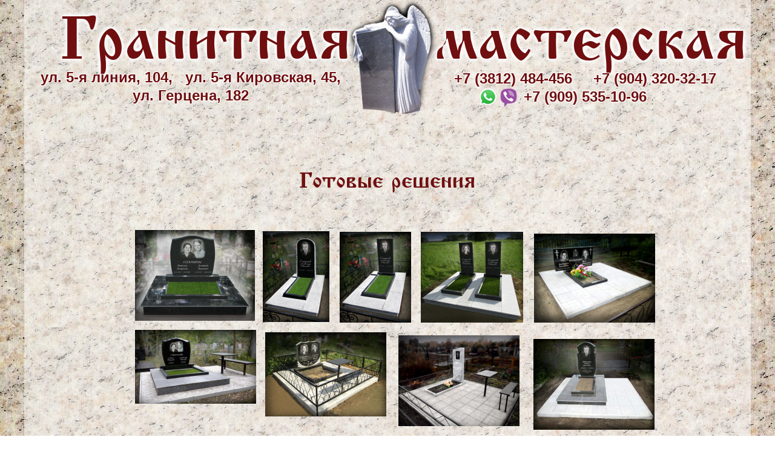

--- FILE ---
content_type: text/html; charset=utf-8
request_url: https://gm-omsk.ru/gotovie-resheniya
body_size: 31548
content:
<!doctype html><html lang="ru"><head xmlns:og="http://ogp.me/ns#">
<meta http-equiv="X-UA-Compatible" content="IE=edge"/>
<meta http-equiv="Content-Type" content="text/html; charset=utf-8"/>
<meta id="viewport" name="viewport" content="width=device-width,initial-scale=1.0,shrink-to-fit=no">
<title>Готовые решения</title>
<meta name="referrer" content="unsafe-url"/>
<link rel="canonical" href="http://gm-omsk.ru/gotovie-resheniya">
<meta property="og:type" content="website"/>
<meta name="twitter:card" content="summary"/>
<meta property="og:title" content="Готовые решения"/>
<meta property="og:url" content="http://gm-omsk.ru/gotovie-resheniya"/><meta name="robots" content="all"/>
<link rel="shortcut icon" href="/files/page/d1favicon.ico"/>
<script>if (window.innerWidth < 1200) document.getElementById("viewport").content = "width=device-width,initial-scale="+(window.innerWidth/1200)+",shrink-to-fit=no";window.addEventListener("orientationchange", function() {if (window.innerWidth < 1200) document.getElementById("viewport").content = "width=device-width,initial-scale="+(window.innerWidth/1200)+",shrink-to-fit=no"; else document.getElementById("viewport").content = "width=device-width,initial-scale=1.0,shrink-to-fit=no";});(function(w,d,u){w.readyQ=[];w.bindReadyQ=[];function p(x,y){if(x=="ready"){w.bindReadyQ.push(y);}else{w.readyQ.push(x);}};var a={ready:p,bind:p};w.$=w.jQuery=function(f){if(f===d||f===u){return a}else{p(f)}}})(window,document);jQuery.fn = jQuery.prototype = {jquery: "1"}</script>
<style>html{min-height:100%;min-width:100%;-webkit-text-size-adjust:100%;-ms-text-size-adjust:100%;text-size-adjust:100%;}body{margin:0;-webkit-font-smoothing:antialiased}audio,canvas,progress,video{display:inline-block;vertical-align:baseline}input,textarea,select,button,.bh1 h1,.bh2 h2,.bh3 h3,.bh4 h4{font-size:inherit;font-weight:inherit;letter-spacing:inherit;line-height:inherit}input:not([type="file"]),textarea,select,button{font-family:inherit}input[type="file"]{letter-spacing:normal;line-height:normal;font-weight:400}label{white-space:normal}.liItem{white-space:nowrap}input[type=checkbox],input[type=radio]{vertical-align:middle;margin:-3px 5px 0 0}audio:not([controls]){display:none;height:0}sub,sup{position:relative;font-size:75%;line-height:0;vertical-align:baseline}sup{top:-.5em}sub{bottom:-.25em}b,strong{font-weight:700}pre{overflow:auto}hr{height:0;-webkit-box-sizing:content-box;box-sizing:content-box;border:0;border-top:1px solid #eee}blockquote{margin:0 15px;border-left:2px solid #bbb;padding:0 15px;clear:both}.tb{border-collapse:collapse;border:0}.tb .td,form{padding:0;border:0}form{margin:0}.form100,.irz{width:100% !important;height:100% !important}p{padding:0;margin:0}h1,h2,h3,h4,h5,h6{margin:0;font-weight:inherit}img{border:0}.left{float:left}.right{float:right}.center{margin:0 auto}.tcenter{text-align:center}.link,.cursor,label{cursor:pointer}label{user-select:none}a{outline-style:none}a:hover{text-decoration:none}.formR input.input,.formR textarea{border:0;margin:0;padding:0 5px 0 5px;width:100%;height:100%;display:block}.formR button{display:block;margin:0;padding:0;cursor:pointer;background:none;border:none;text-align:center}.formR select{border:0;margin:0;width:100%;height:100%;display:block}.formR textarea{overflow:auto;resize:none}.formR .url{display:none}.line{width:100%;height:0;font-size:0;line-height:0;padding:0;top:50%;position:absolute;left:0}.lineV{width:0;font-size:0;padding:0;margin:0 auto;height:100%}.bl{vertical-align:top;display:inline-block}figcaption{overflow:hidden;margin:0;-webkit-box-sizing:border-box;box-sizing:border-box}.flipfront{overflow:hidden;opacity:0;transform:perspective(800px)rotateY(-180deg);backface-visibility:hidden;top:0;left:0;height:100%;width:100%;position:absolute;z-index:-1;transition:1.0s;-webkit-box-sizing:border-box;box-sizing:border-box}figure{height:100%;width:100%;margin:0;position:relative}div{border-collapse:separate}.scroll1{overflow:auto}.scroll2{overflow-x:scroll;overflow-y:hidden;white-space:nowrap}.scroll3{overflow-y:scroll;overflow-x:hidden}.wh100{width:100%;height:100%}.owl-carousel{overflow:hidden;white-space:nowrap;}.h100{height:100%}.w100{width:100%}.smenu > .pop2,.smenu2 > .pop2{display:none;position:absolute;z-index:2000}.pop2{text-align:left}.irz,.smenu:hover > .pop2,.hover2 > .pop2{display:block}.links{text-decoration:none !important}.statbar,.virtuals,.droppable,.pgdiv,.tddiv,.relative,.wrapzoom3{position:relative}.wrapzoom3{width:100%;}.statbar{top:auto !important;left:auto !important;bottom:auto !important;right:auto !important}.fixbar,.fixbott{position:fixed !important;will-change:transform;height:0}.fixbar{top:0}.fixbott{bottom:0}.ascroll{position:absolute;z-index:-100;font-size:0}.ascroll span{position:absolute;top:0}.phidden{visibility:hidden;width:0;height:0.1px;overflow:hidden;opacity:0}.phidden2{display:none}.vdis{height:100%;position:relative}.slitb{height:100.1%}.slitb{display:table;table-layout:fixed;width:100%}.slitd{display:table-cell;height:100%;width:100%}.slitd{vertical-align:middle}.virtuals{width:100%}.cpdimming{background:rgba(0,0,0,0.8);z-index:919;position:fixed;height:100%;width:100%;left:0;top:0}.droppable,.bgFixs,.vdis,.boxs,.bi,.formR button,.formR select,.formR input.input,.formR textarea{-webkit-box-sizing:border-box;box-sizing:border-box}.vdis,.droppable{height:100%;margin:0 auto}.boxs{text-align:left}.bi{position:relative;height:100%}.bgFixs,.bgFixBody{overflow:hidden;top:0;left:0;width:100%}.bgFixs{margin:auto;position:absolute;z-index:-3;bottom:0;right:0}.bgFixBody{z-index:-100;height:100%;position:fixed;pointer-events:none}.bgVY1{position:absolute;top:0;left:0;width:100%;height:100%}.bgV0{position:absolute;width:100%;height:100%;z-index:0;top:0;left:0}.bgVY2{position:relative;padding-bottom:56.25%;max-width:100%;height:0}.bgVY2 .youtubef{position:absolute;top:0;left:0;width:100%;height:100%;opacity:0;transition:opacity .8s linear}.bgV1{overflow:hidden;position:absolute;width:100%;height:100%;left:0;top:0;pointer-events:none}.bgV2::-webkit-media-controls-play-button,.bgV2::-webkit-media-controls-start-playback-button{opacity:0;pointer-events:none;width:5px}.bgV2{position:absolute;top:50%;left:50%;min-width:100%;min-height:100%;width:auto;height:auto;-webkit-transform:translate(-50%,-50%);-ms-transform:translate(-50%,-50%);transform:translate(-50%,-50%);opacity:0;transition:opacity .8s linear}.bgV2.is-playing,.youtubef.is-playing{opacity:1}@supports(object-fit:cover){.bgV2{-webkit-transform:none;-ms-transform:none;transform:none;top:0;left:0;width:100%;height:100%;object-fit:cover}}.sUptop{top:0}.sUpbottom{bottom:0}.sUptop,.sUpbottom{position:fixed;width:100%;left:0;height:0;z-index:600}#sUpB{cursor:pointer;opacity:0;z-index:600}.hide2{display:none}.formR input[type="number"]{padding:5px}.parPerSel{text-decoration:none !important}.flip-clock-wrapper ul:first-child{margin-right:.1em}.flip-clock-wrapper .tDay .tcells,.flip-clock-wrapper .tHour .tcells,.flip-clock-wrapper .tMin .tcells,.flip-clock-wrapper .tSec .tcells{white-space:nowrap}.flip-clock-wrapper{user-select:none}.flip-clock-wrapper ul{list-style:none;position:relative;display:inline-block;margin:0;padding:0}.flip-clock-wrapper ul li{z-index:1;position:absolute;left:0;top:0;width:100%;height:100%}.flip-clock-wrapper ul li:first-child{z-index:2}.flip-clock-wrapper ul li.flipsizer{position:relative;z-index:-1;width:auto;height:auto;color:rgba(0,0,0,0)!important;text-shadow:none !important}.flip-clock-wrapper ul li span{display:block;height:100%;-webkit-perspective:200px;perspective:200px;margin:0 !important;overflow:visible !important;cursor:default !important}.flip-clock-wrapper ul li span div{z-index:1;position:absolute;left:0;width:100%;height:50%;overflow:hidden}.abscenter{position:absolute;top:50%;left:0;width:100%;height:auto;transform:translateY(-50%);text-align:center;-webkit-box-sizing:border-box;box-sizing:border-box}.flip-clock-wrapper ul li span div .shadow{position:absolute;width:100%;height:100%;z-index:2}.flip-clock-wrapper div.up{top:0}.flip-clock-wrapper div.down{bottom:0}.flip-clock-wrapper ul li span div div.inn{position:absolute;left:0;z-index:1;height:200%;text-align:center;letter-spacing:normal}.flip-clock-wrapper ul li span div.up div.inn{top:0}.flip-clock-wrapper ul li span div.down div.inn{bottom:0}.flip-clock-wrapper td.dots{position:relative;vertical-align:top;width:1px}.flip-clock-wrapper div.dots{letter-spacing:1px;padding:0 .05em}.flip-clock-wrapper ul.play li.flip-clock-before{z-index:3}.flip-clock-wrapper ul li.flip-clock-active{z-index:5}@-webkit-keyframes asd{0%{z-index:2}20%{z-index:4}100%{z-index:4}}@keyframes asd{0%{z-index:2}20%{z-index:4}100%{z-index:4}}@-webkit-keyframes turn{0%{-webkit-transform:rotateX(90deg);opacity:1}100%{-webkit-transform:rotateX(0deg);opacity:1}}@keyframes turn{0%{transform:rotateX(90deg);opacity:1}100%{transform:rotateX(0deg);opacity:1}}@-webkit-keyframes turn2{0%{-webkit-transform:rotateX(0deg);opacity:1}100%{-webkit-transform:rotateX(-90deg);opacity:1}}@keyframes turn2{0%{transform:rotateX(0deg);opacity:1}100%{transform:rotateX(-90deg);opacity:1}}@-webkit-keyframes show-shadow{0%{opacity:0}100%{opacity:1}}@keyframes show-shadow{0%{opacity:0}100%{opacity:1}}@-webkit-keyframes hide-shadow{0%{opacity:1}100%{opacity:0}}@keyframes hide-shadow{0%{opacity:1}100%{opacity:0}}:focus{outline-color:transparent;outline-style:none;}input::-webkit-input-placeholder,textarea::-webkit-input-placeholder{opacity:1;-webkit-transition:opacity .5s;transition:opacity .5s;}input::-moz-placeholder,textarea::-moz-placeholder{opacity:1;-moz-transition:opacity .5s;transition:opacity .5s;}input:-ms-input-placeholder,textarea:-ms-input-placeholder{opacity:1;-ms-transition:opacity .5s;transition:opacity .5s;}input::placeholder,textarea::placeholder{opacity:1;transition:opacity .5s;}input:focus::-webkit-input-placeholder,textarea:focus::-webkit-input-placeholder{opacity:0;}input:focus::-moz-placeholder,textarea:focus::-moz-placeholder{opacity:0;}input:focus:-ms-input-placeholder,textarea:focus:-ms-input-placeholder{opacity:0;}input:focus::placeholder,textarea:focus::placeholder{opacity:0;}.invisible{visibility:hidden;}html,body{margin:0;}div[data-aload]{background-image:none !important;}.popupContent{z-index:921;position:fixed;top:0;left:0;left:0;top:0;right:0;bottom:0;overflow-y:auto;overflow-x:hidden;}.popupContent .tddiv{display:-ms-flexbox;display:flex;-ms-flex-align:center;align-items:center;min-height:100%;}.popupContent .tddiv::before{display:block;height:100vh;content:"";}.popupContent .tddiv .virtuals{position:relative !important}.image-wrapper{width:100%;height:0;}.mobile body{min-width:1200px;}html,body{font-size:16px;line-height:1.25;font-family:arial,helvetica,helvetica cy,nimbus sans l,sans-serif;}h1,.bh1{font-size:2em;font-weight:bold;font-family:arial,helvetica,helvetica cy,nimbus sans l,sans-serif;}h2,.bh2{font-size:1.5em;font-weight:bold;font-family:arial,helvetica,helvetica cy,nimbus sans l,sans-serif;}h3,.bh3{font-size:1.17em;font-weight:bold;font-family:arial,helvetica,helvetica cy,nimbus sans l,sans-serif;}h4,.bh4{font-size:1.12em;font-weight:bold;font-family:arial,helvetica,helvetica cy,nimbus sans l,sans-serif;}body{background:url("/files/page/20.jpg") repeat,rgb(255,255,255);}#i245{width:964px;height:42px;position:absolute;z-index:3;top:16px;left:127px;margin:auto auto;}#b245{font-size:18px;}#b245{padding:5px 10px 5px 10px;text-align:left;}#b244,.b244{height:95px;}#v244{z-index:9;}#c_244{padding:0px 0px 0px 0px;text-align:left;width:1200px;}#c_244{background-color:rgba(0,0,0,0.6);}#i564{width:auto;height:auto;white-space:nowrap;display:block;}#b564{font-style:normal;text-decoration:none;color:rgb(255,255,255);padding:5px 8px 5px 8px;}#b564:hover{text-decoration:none;color:rgb(255,0,40) !important;}#b507,.b507{height:457px;}#v507{z-index:1;}#pgc_507{display:none;}#c_507{padding:0px 0px 0px 0px;text-align:left;width:1200px;}#c_507{}#i508{width:450px;height:329px;position:absolute;z-index:3;top:64px;left:382px;margin:auto auto;}#b508{padding:0px 0px 0px 0px;text-align:left;background-color:rgba(255,255,255,0.8);border-radius:10px 10px 10px 10px;}#i509{width:350px;height:50px;position:absolute;z-index:3;top:78px;left:49px;margin:auto auto;}#b509{padding:10px 10px 10px 10px;background-color:rgb(255,255,255);border-radius:10px 10px 10px 10px;}#b509 .field {font-style:normal;text-decoration:none;color:rgb(0, 0, 0);border-radius:4px 4px 4px 4px;}#b509 .field::-moz-placeholder{color:rgb(0, 0, 0);}#b509 .field::-webkit-input-placeholder{color:rgb(0, 0, 0);}#b509 .field:-ms-input-placeholder{color:rgb(0, 0, 0);}#b509 .placeholder{color:rgb(0, 0, 0);}#b509:hover{text-decoration:none;}#i512{width:348px;height:51px;position:absolute;z-index:6;top:156px;left:50px;margin:auto auto;}#b512{padding:10px 10px 10px 10px;background-color:rgb(255,255,255);border-radius:10px 10px 10px 10px;}#b512 .field {font-style:normal;text-decoration:none;color:rgb(0,0,0);border-radius:4px 4px 4px 4px;}#b512 .field::-moz-placeholder{color:rgb(0,0,0);}#b512 .field::-webkit-input-placeholder{color:rgb(0,0,0);}#b512 .field:-ms-input-placeholder{color:rgb(0,0,0);}#b512 .placeholder{color:rgb(0,0,0);}#b512:hover{text-decoration:none;}#i511{width:350px;height:58px;position:absolute;z-index:5;top:232px;left:49px;margin:auto auto;}#b511{font-size:18px;font-weight:bold;}#b511{width:100%;font-style:normal;text-decoration:none;font-family:IzhitsaCRegular;padding:20px 10px 20px 10px;color:rgb(255,255,255);background-color:rgb(111,15,16);border-radius:10px 10px 10px 10px;}#b511:hover{text-decoration:none;}#i513{width:350px;height:56px;position:absolute;z-index:7;top:14px;left:49px;margin:auto auto;}#b513{font-style:normal;text-decoration:none;color:rgb(111,15,16);padding:10px 10px 10px 10px;}#b513 a{color:rgb(97,48,22);}#b513:hover{text-decoration:none;}#i514{width:46px;height:38px;position:absolute;z-index:4;top:44px;left:805px;margin:auto auto;}#b514{padding:0px 0px 0px 0px;line-height:0;font-size:0;}#b514 figcaption{display:none;}#b514 .bl{width:100%;}#i514 a{color:rgb(97,48,22);}#b514:hover a{text-decoration:none;}#b514:hover{}#i798{width:40px;height:38px;position:absolute;z-index:10;top:46px;left:896px;margin:auto auto;}#b798{padding:5px 5px 5px 5px;line-height:0;font-size:0;}#b798 figcaption{display:none;}#b798 .bl{width:100%;}#i798 a{color:rgb(97,48,22);}#b798:hover a{text-decoration:none;}#b798:hover{}#i685{width:auto;height:auto;white-space:nowrap;display:block;}#b685{font-style:normal;text-decoration:none;color:rgb(255,255,255);padding:5px 8px 5px 8px;}#b685:hover{text-decoration:none;color:rgb(255,0,40) !important;}#i246{width:auto;height:auto;padding:0;margin:0px 50px 0px 0px;position:relative;z-index:2;vertical-align:top;display:inline-block;}#b246{font-style:normal;text-decoration:none;color:rgb(255,255,255);padding:5px 8px 5px 8px;}#b246:hover{text-decoration:none;color:rgb(204,0,0) !important;}#i247{width:auto;height:auto;padding:0;margin:0px 50px 0px 0px;position:relative;z-index:2;vertical-align:top;display:inline-block;}#b247{font-style:normal;text-decoration:none;color:rgb(255,255,255);padding:5px 8px 5px 8px;}#b247:hover{text-decoration:none;color:rgb(204,0,0) !important;}#i248{width:auto;height:auto;padding:0;margin:0px 50px 0px 0px;position:relative;z-index:2;vertical-align:top;display:inline-block;}#b248{font-style:normal;text-decoration:none;color:rgb(255,255,255);padding:5px 8px 5px 8px;}#b248:hover{text-decoration:none;color:rgb(204,0,0) !important;}#i307{width:auto;height:auto;white-space:nowrap;display:block;}#b307{font-style:normal;text-decoration:none;color:rgb(255,255,255);padding:5px 8px 5px 8px;}#b307:hover{text-decoration:none;color:rgb(255,0,40) !important;}#i249{width:auto;height:auto;padding:0;margin:0px 50px 0px 0px;position:relative;z-index:20;vertical-align:top;display:inline-block;}#b249{padding:5px 8px 5px 8px;}#o249{font-style:normal;text-decoration:none;color:rgb(255,255,255);}#b249.msel #o249,#b249:hover #o249{text-decoration:none;}#s249{top:100%;left:0;padding:5px 10px 5px 10px;background-color:rgb(0,0,0);border-radius:10px 10px 10px 10px;}#i250{width:auto;height:auto;min-width:10px;min-height:10px;padding:0;margin:0px 50px 0px 0px;position:relative;z-index:2;vertical-align:top;display:inline-block;}#b250{font-style:normal;text-decoration:none;color:rgb(255,255,255);padding:5px 8px 5px 8px;min-height:10px;}#b250:hover{text-decoration:none;color:rgb(204,0,0) !important;}#i251{width:auto;height:auto;min-width:10px;min-height:10px;padding:0;margin:0px 50px 0px 0px;position:relative;z-index:2;vertical-align:top;display:inline-block;}#b251{font-style:normal;text-decoration:none;color:rgb(255,255,255);padding:5px 8px 5px 8px;min-height:10px;}#b251.msel,#b251:hover{text-decoration:none;color:rgb(204,0,0) !important;}#b253,.b253{height:239px;}#v253{z-index:20;}#c_253{padding:0px 0px 0px 0px;text-align:left;width:1200px;}#c_253{background-color:rgba(255,255,255,0.5);}#i254{width:1188px;height:117px;position:absolute;z-index:5;top:0px;left:32px;margin:auto auto;}#b254{font-size:100px;}#b254{font-style:normal;text-decoration:none;color:rgb(111,15,16);padding:0px 10px 0px 10px;} #b254 a{color:rgb(0,0,0);}#b254:hover{text-decoration:none;}#i255{width:172px;height:201px;position:absolute;z-index:4;top:-14px;left:525px;margin:auto auto;}#b255{padding:0px 0px 0px 0px;line-height:0;font-size:0;}#b255 figcaption{display:none;}#b255 .bl{width:100%;}#i255 a{color:rgb(97,48,22);}#b255:hover a{text-decoration:none;}#b255:hover{}#i257{width:527px;height:77px;position:absolute;z-index:6;top:113px;left:11px;margin:auto auto;}#b257{font-size:24px;}#b257{font-style:normal;text-decoration:none;color:rgb(111,15,16);padding:0px 10px 0px 10px;} #b257 a{color:rgb(0,0,0);}#b257:hover{text-decoration:none;}#b261,.b261{height:210px;}#v261{z-index:1;}#c_261{padding:0px 0px 0px 0px;text-align:left;width:1200px;}#c_261{background-color:rgba(0,0,0,0.62);}#i301{width:43px;height:43px;position:absolute;z-index:9;top:139px;left:780px;margin:auto auto;}#b301{padding:5px 5px 5px 5px;line-height:0;font-size:0;}#b301 figcaption{display:none;}#b301 .bl{width:100%;}#i301 a{color:rgb(97,48,22);}#b301:hover a{text-decoration:none;}#b301:hover{}#i300{width:528px;height:72px;position:absolute;z-index:8;top:115px;left:662px;margin:auto auto;}#b300{font-size:24px;}#b300{font-style:normal;text-decoration:none;color:rgb(111,15,16);padding:0px 10px 0px 10px;} #b300 a{color:rgb(0,0,0);}#b300:hover{text-decoration:none;}#i293{width:469px;height:46px;position:absolute;z-index:5;top:12px;left:19px;margin:auto auto;}#b293{font-size:36px;}#b293{font-style:normal;text-decoration:none;color:rgb(111,15,16);padding:0px 10px 0px 10px;} #b293 a{color:rgb(0,0,0);}#b293:hover{text-decoration:none;}#i294{width:616px;height:34px;position:absolute;z-index:4;top:59px;left:21px;margin:auto auto;}#b294{font-size:18px;}#b294{font-style:normal;text-decoration:none;color:rgb(255,255,255);padding:0px 10px 0px 10px;} #b294 a{color:rgb(0,0,0);}#b294:hover{text-decoration:none;}#i296{width:190px;height:72px;position:absolute;z-index:6;top:18px;left:986px;margin:auto auto;}#b296{font-size:18px;}#b296{font-style:normal;text-decoration:none;color:rgb(255,255,255);padding:0px 10px 0px 10px;} #b296 a{color:rgb(255,255,255);}#b296:hover{text-decoration:none;}#i297{width:37px;height:43px;position:absolute;z-index:7;top:47px;left:949px;margin:auto auto;}#b297{padding:5px 5px 5px 5px;line-height:0;font-size:0;}#b297 figcaption{display:none;}#b297 .bl{width:100%;}#i297 a{color:rgb(97,48,22);}#b297:hover a{text-decoration:none;}#b297:hover{}#i308{width:auto;height:auto;white-space:nowrap;display:block;}#b308{font-style:normal;text-decoration:none;color:rgb(255,255,255);padding:5px 8px 5px 8px;}#b308:hover{text-decoration:none;color:rgb(255,0,40) !important;}#i309{width:auto;height:auto;white-space:nowrap;display:block;}#b309{font-style:normal;text-decoration:none;color:rgb(255,255,255);padding:5px 8px 5px 8px;}#b309:hover{text-decoration:none;color:rgb(255,0,40) !important;}#i310{width:auto;height:auto;white-space:nowrap;display:block;}#b310{font-style:normal;text-decoration:none;color:rgb(255,255,255);padding:5px 8px 5px 8px;}#b310:hover{text-decoration:none;color:rgb(255,0,40) !important;}#i311{width:auto;height:auto;white-space:nowrap;display:block;}#b311{font-style:normal;text-decoration:none;color:rgb(255,255,255);padding:5px 8px 5px 8px;}#b311:hover{text-decoration:none;color:rgb(255,0,40) !important;}#i312{width:auto;height:auto;white-space:nowrap;display:block;}#b312{font-style:normal;text-decoration:none;color:rgb(255,255,255);padding:5px 8px 5px 8px;}#b312:hover{text-decoration:none;color:rgb(255,0,40) !important;}#i506{width:229px;height:56px;position:absolute;z-index:9;top:28px;left:656px;margin:auto auto;}#b506{padding:0px 0px 0px 0px;line-height:0;font-size:0;}#b506 figcaption{display:none;}#b506 .bl{width:100%;}#i506 a{color:rgb(97,48,22);}#b506:hover a{text-decoration:none;}#b506:hover{}#i794{width:auto;height:auto;white-space:nowrap;display:block;}#b794{font-style:normal;text-decoration:none;color:rgb(255,255,255);padding:5px 8px 5px 8px;}#b794:hover{text-decoration:none;color:rgb(255,0,40) !important;}#i795{width:54px;height:53px;position:absolute;z-index:5;top:7px;left:1132px;margin:auto auto;}#b795{padding:5px 5px 5px 5px;line-height:0;font-size:0;}#b795 figcaption{display:none;}#b795 .bl{width:100%;}#i795 a{color:rgb(97,48,22);}#b795:hover a{text-decoration:none;}#b795:hover{}#i797{width:40px;height:39px;position:absolute;z-index:11;top:140px;left:746px;margin:auto auto;}#b797{padding:5px 5px 5px 5px;line-height:0;font-size:0;}#b797 figcaption{display:none;}#b797 .bl{width:100%;}#i797 a{color:rgb(97,48,22);}#b797:hover a{text-decoration:none;}#b797:hover{}#b673,.b673{height:582px;}#v673{z-index:1;}#c_673{padding:0px 0px 0px 0px;text-align:left;width:1200px;}#c_673{background-color:rgba(255,255,255,0.5);}#i674{width:898px;height:377px;position:absolute;z-index:3;top:130px;left:165px;margin:auto auto;}#b674{padding:0px 0px 0px 0px;text-align:left;}#i675{width:1173px;height:50px;position:absolute;z-index:4;top:36px;left:13px;margin:auto auto;}#b675{font-size:36px;}#b675{font-style:normal;text-decoration:none;color:rgb(111,15,16);padding:0px 10px 0px 10px;} #b675 a{color:rgb(0,0,0);}#b675:hover{text-decoration:none;}#i676{width:200px;height:150px;position:absolute;z-index:3;top:191px;left:676px;margin:auto auto;}#b676{padding:0px 0px 0px 0px;line-height:0;font-size:0;}#b676 figcaption{display:none;}#b676 .bl{width:100%;}#i676 a{color:rgb(97,48,22);}#b676:hover a{text-decoration:none;}#b676:hover{}#i677{width:200px;height:150px;position:absolute;z-index:4;top:185px;left:453px;margin:auto auto;}#b677{padding:0px 0px 0px 0px;line-height:0;font-size:0;}#b677 figcaption{display:none;}#b677 .bl{width:100%;}#i677 a{color:rgb(97,48,22);}#b677:hover a{text-decoration:none;}#b677:hover{}#i678{width:200px;height:139px;position:absolute;z-index:5;top:180px;left:233px;margin:auto auto;}#b678{padding:0px 0px 0px 0px;line-height:0;font-size:0;}#b678 figcaption{display:none;}#b678 .bl{width:100%;}#i678 a{color:rgb(97,48,22);}#b678:hover a{text-decoration:none;}#b678:hover{}#i679{width:200px;height:122px;position:absolute;z-index:6;top:176px;left:18px;margin:auto auto;}#b679{padding:0px 0px 0px 0px;line-height:0;font-size:0;}#b679 figcaption{display:none;}#b679 .bl{width:100%;}#i679 a{color:rgb(97,48,22);}#b679:hover a{text-decoration:none;}#b679:hover{}#i680{width:200px;height:147px;position:absolute;z-index:7;top:17px;left:677px;margin:auto auto;}#b680{padding:0px 0px 0px 0px;line-height:0;font-size:0;}#b680 figcaption{display:none;}#b680 .bl{width:100%;}#i680 a{color:rgb(97,48,22);}#b680:hover a{text-decoration:none;}#b680:hover{}#i681{width:169px;height:150px;position:absolute;z-index:8;top:14px;left:490px;margin:auto auto;}#b681{padding:0px 0px 0px 0px;line-height:0;font-size:0;}#b681 figcaption{display:none;}#b681 .bl{width:100%;}#i681 a{color:rgb(97,48,22);}#b681:hover a{text-decoration:none;}#b681:hover{}#i682{width:118px;height:150px;position:absolute;z-index:9;top:14px;left:356px;margin:auto auto;}#b682{padding:0px 0px 0px 0px;line-height:0;font-size:0;}#b682 figcaption{display:none;}#b682 .bl{width:100%;}#i682 a{color:rgb(97,48,22);}#b682:hover a{text-decoration:none;}#b682:hover{}#i683{width:110px;height:150px;position:absolute;z-index:10;top:13px;left:229px;margin:auto auto;}#b683{padding:0px 0px 0px 0px;line-height:0;font-size:0;}#b683 figcaption{display:none;}#b683 .bl{width:100%;}#i683 a{color:rgb(97,48,22);}#b683:hover a{text-decoration:none;}#b683:hover{}#i684{width:198px;height:150px;position:absolute;z-index:11;top:11px;left:18px;margin:auto auto;}#b684{padding:0px 0px 0px 0px;line-height:0;font-size:0;}#b684 figcaption{display:none;}#b684 .bl{width:100%;}#i684 a{color:rgb(97,48,22);}#b684:hover a{text-decoration:none;}#b684:hover{}</style>
</head>
<body ><section id="pgc_253" class="pgdiv"><div class="tddiv"><a id="ac_253" class="ascroll" title="Header  " path="/">&nbsp;<span id="/"></span></a><div id="v253" class="virtuals"><div id="b253" class="vdis" data-root-id="253"><div id="c_253" class="droppable"><div id="i254" class="boxs"><a href="/" class="links"><div id="b254" class="bi msel"><p style="text-align: center;"><span style="font-family: IzhitsaCRegular; font-size: 100%; text-shadow: -2px -2px 6px #fff,
			2px -2px 6px #fff,
			-2px 2px 6px #fff,
			2px 2px 6px #fff;">Гранитная   мастерская</span></p></div></a></div><div id="i255" class="boxs" itemscope itemtype="http://schema.org/ImageObject"><a href="/" class="links"><div id="b255" class="bi msel"><figure data-aload data-root-id="253"><img src="/files/block/s-255.png" itemprop="contentUrl" class="bl" alt=""></figure><meta itemprop="width" content="405"><meta itemprop="height" content="500"></div></a></div><div id="i257" class="boxs"><a href="/" class="links"><div id="b257" class="bi msel"><p style="text-align: center; text-shadow: -1px -1px 0 #fff,
			1px -1px 0 #fff,
			-1px 1px 0 #fff,
			1px 1px 0 #fff;"><strong><span style="font-family: arial, helvetica, sans-serif;">ул. 5-я линия, 104,   ул. 5-я Кировская, 45,</span></strong></p>
<p style="text-align: center; text-shadow: -1px -1px 0 #fff,
			1px -1px 0 #fff,
			-1px 1px 0 #fff,
			1px 1px 0 #fff;"><span style="font-family: IzhitsaCRegular;"><span><strong><span style="font-family: arial, helvetica, sans-serif;">ул. Герцена, 182</span></strong><br /></span></span></p></div></a></div><div id="i300" class="boxs"><a href="/" class="links"><div id="b300" class="bi msel"><p style="text-align: center; text-shadow: -1px -1px 0 #fff,
			1px -1px 0 #fff,
			-1px 1px 0 #fff,
			1px 1px 0 #fff;"><strong><span style="font-family: arial, helvetica, sans-serif;">+7 (3812) 484-456     +7 (904) 320-32-17</span></strong></p>
<p style="text-align: center; text-shadow: -1px -1px 0 #fff,
			1px -1px 0 #fff,
			-1px 1px 0 #fff,
			1px 1px 0 #fff;"><strong><span style="font-family: arial, helvetica, sans-serif;">+7 (909) 535-10-96</span><span style="font-family: IzhitsaCRegular;"><br /></span></strong></p></div></a></div><div id="i301" class="boxs" itemscope itemtype="http://schema.org/ImageObject"><a href="/" class="links"><div id="b301" class="bi msel"><figure data-aload data-root-id="253"><img src="/files/block/s-301.png" itemprop="contentUrl" class="bl" alt=""></figure><meta itemprop="width" content="172"><meta itemprop="height" content="176"></div></a></div><div id="i797" class="boxs" itemscope itemtype="http://schema.org/ImageObject"><div id="b797" class="bi"><figure data-aload data-root-id="253"><img src="/files/block/s-797.png" itemprop="contentUrl" class="bl" alt=""></figure><meta itemprop="width" content="90"><meta itemprop="height" content="90"></div></div></div></div></div></div></section><section id="pgc_673" class="pgdiv"><div class="tddiv"><a id="ac_673" class="ascroll" title=" " path="/c_673">&nbsp;<span id="/c_673"></span></a><div id="v673" class="virtuals"><div id="b673" class="vdis" data-root-id="673"><div id="c_673" class="droppable"><div id="i674" class="boxs"><div id="b674" class="bi"><div id="i676" class="boxs" itemscope itemtype="http://schema.org/ImageObject"><div id="b676" class="bi"><figure data-aload data-root-id="673" class="cursor g674 phswipe" data-img="8201(1).jpg" data-size="4608x3456" data-small="s-8201(1).jpg" data-gall-id="674"><img src="/files/block/s-8201(1).jpg" itemprop="thumbnail" class="bl" alt=""></figure><link itemprop="contentUrl" href="/files/block/8201(1).jpg"><meta itemprop="width" content="4608"><meta itemprop="height" content="3456"></div></div><div id="i677" class="boxs" itemscope itemtype="http://schema.org/ImageObject"><div id="b677" class="bi"><figure data-aload data-root-id="673" class="cursor g674 phswipe" data-img="677.jpg" data-size="4000x3000" data-small="s-677.jpg" data-gall-id="674"><img src="/files/block/s-677.jpg" itemprop="thumbnail" class="bl" alt=""></figure><link itemprop="contentUrl" href="/files/block/677.jpg"><meta itemprop="width" content="4000"><meta itemprop="height" content="3000"></div></div><div id="i678" class="boxs" itemscope itemtype="http://schema.org/ImageObject"><div id="b678" class="bi"><figure data-aload data-root-id="673" class="cursor g674 phswipe" data-img="1527531148.6739.jpg" data-size="4196x2916" data-small="s-1527531148.6739.jpg" data-gall-id="674"><img src="/files/block/s-1527531148.6739.jpg" itemprop="thumbnail" class="bl" alt=""></figure><link itemprop="contentUrl" href="/files/block/1527531148.6739.jpg"><meta itemprop="width" content="4196"><meta itemprop="height" content="2916"></div></div><div id="i679" class="boxs" itemscope itemtype="http://schema.org/ImageObject"><div id="b679" class="bi"><figure data-aload data-root-id="673" class="cursor g674 phswipe" data-img="01.jpg" data-size="3006x1836" data-small="s-01.jpg" data-gall-id="674"><img src="/files/block/s-01.jpg" itemprop="thumbnail" class="bl" alt=""></figure><link itemprop="contentUrl" href="/files/block/01.jpg"><meta itemprop="width" content="3006"><meta itemprop="height" content="1836"></div></div><div id="i680" class="boxs" itemscope itemtype="http://schema.org/ImageObject"><div id="b680" class="bi"><figure data-aload data-root-id="673" class="cursor g674 phswipe" data-img="02.jpg" data-size="4209x3091" data-small="s-02.jpg" data-gall-id="674"><img src="/files/block/s-02.jpg" itemprop="thumbnail" class="bl" alt=""></figure><link itemprop="contentUrl" href="/files/block/02.jpg"><meta itemprop="width" content="4209"><meta itemprop="height" content="3091"></div></div><div id="i681" class="boxs" itemscope itemtype="http://schema.org/ImageObject"><div id="b681" class="bi"><figure data-aload data-root-id="673" class="cursor g674 phswipe" data-img="1527531149.1039.jpg" data-size="4233x3767" data-small="s-1527531149.1039.jpg" data-gall-id="674"><img src="/files/block/s-1527531149.1039.jpg" itemprop="thumbnail" class="bl" alt=""></figure><link itemprop="contentUrl" href="/files/block/1527531149.1039.jpg"><meta itemprop="width" content="4233"><meta itemprop="height" content="3767"></div></div><div id="i682" class="boxs" itemscope itemtype="http://schema.org/ImageObject"><div id="b682" class="bi"><figure data-aload data-root-id="673" class="cursor g674 phswipe" data-img="1527531149.2614.jpg" data-size="2946x3758" data-small="s-1527531149.2614.jpg" data-gall-id="674"><img src="/files/block/s-1527531149.2614.jpg" itemprop="thumbnail" class="bl" alt=""></figure><link itemprop="contentUrl" href="/files/block/1527531149.2614.jpg"><meta itemprop="width" content="2946"><meta itemprop="height" content="3758"></div></div><div id="i683" class="boxs" itemscope itemtype="http://schema.org/ImageObject"><div id="b683" class="bi"><figure data-aload data-root-id="673" class="cursor g674 phswipe" data-img="1527531149.4218.jpg" data-size="2946x4003" data-small="s-1527531149.4218.jpg" data-gall-id="674"><img src="/files/block/s-1527531149.4218.jpg" itemprop="thumbnail" class="bl" alt=""></figure><link itemprop="contentUrl" href="/files/block/1527531149.4218.jpg"><meta itemprop="width" content="2946"><meta itemprop="height" content="4003"></div></div><div id="i684" class="boxs" itemscope itemtype="http://schema.org/ImageObject"><div id="b684" class="bi"><figure data-aload data-root-id="673" class="cursor g674 phswipe" data-img="46(1).jpg" data-size="4493x3406" data-small="s-46(1).jpg" data-gall-id="674"><img src="/files/block/s-46(1).jpg" itemprop="thumbnail" class="bl" alt=""></figure><link itemprop="contentUrl" href="/files/block/46(1).jpg"><meta itemprop="width" content="4493"><meta itemprop="height" content="3406"></div></div></div></div><div id="i675" class="boxs"><div id="b675" class="bi"><p style="text-align: center;"><span style="font-family: IzhitsaCRegular;">Готовые решения</span></p></div></div></div></div></div></div></section><section id="pgc_244" class="pgdiv"><div class="tddiv"><a id="ac_244" class="ascroll" title=" " path="/c_244">&nbsp;<span id="/c_244"></span></a><div id="v244" class="virtuals"><div id="b244" class="vdis" data-root-id="244"><div id="c_244" class="droppable"><div id="i245" class="boxs"><div id="b245" class="bi"><div id="i246" class="boxs"><a href="/" class="links"><div id="b246" class="bi msel">Главная</div></a></div><div id="i247" class="boxs"><a href="/about" class="links"><div id="b247" class="bi">О нас</div></a></div><div id="i248" class="boxs"><a href="/pohoroni" class="links"><div id="b248" class="bi">Похороны</div></a></div><div id="i249" class="boxs"><div id="b249" class="bi smenu msel" onclick="hover2(this);"><a id="o249" class="irz" href="/">Памятники</a><div id="s249" class="pop2"><div id="i307" class="boxs"><a href="/granitnie_pamyatniki" class="links"><div id="b307" class="bi">Гранитные памятники</div></a></div><div id="i308" class="boxs"><a href="/mramornie_pamyatniki" class="links"><div id="b308" class="bi">Мраморные памятники</div></a></div><div id="i564" class="boxs"><a href="/memorial" class="links"><div id="b564" class="bi">Мемориальные комплексы</div></a></div><div id="i309" class="boxs"><a href="/statui" class="links"><div id="b309" class="bi">Скульптуры</div></a></div><div id="i685" class="boxs"><a href="/gotovie-resheniya" class="links"><div id="b685" class="bi msel">Готовые решения</div></a></div><div id="i310" class="boxs"><a href="/ogradki" class="links"><div id="b310" class="bi">Оградки и дополнительные элементы</div></a></div><div id="i794" class="boxs"><a href="/obrazci-oformleniya" class="links"><div id="b794" class="bi">Образцы оформления</div></a></div><div id="i311" class="boxs"><a href="/ustanovka-pamyatnikov" class="links"><div id="b311" class="bi">Установка памятников</div></a></div><div id="i312" class="boxs"><a href="/catalog_epitafi" class="links"><div id="b312" class="bi">Каталог эпитафий</div></a></div></div></div></div><div id="i250" class="boxs"><a href="/works" class="links"><div id="b250" class="bi">Наши работы</div></a></div><div id="i251" class="boxs"><a href="/contacts" class="links"><div id="b251" class="bi">Контакты</div></a></div></div></div><div id="i795" class="boxs" itemscope itemtype="http://schema.org/ImageObject"><a href="https://vk.com/gm_omsk" class="links" target="_blank" rel="noopener"><div id="b795" class="bi"><figure data-aload data-root-id="244"><img src="/files/block/s-sozdat-udalit-stranitcu-vkontakte.png" itemprop="contentUrl" class="bl" alt=""></figure><meta itemprop="width" content="90"><meta itemprop="height" content="90"></div></a></div></div></div></div></div></section><section id="pgc_261" class="pgdiv"><div class="tddiv"><a id="ac_261" class="ascroll" title=" " path="/c_261">&nbsp;<span id="/c_261"></span></a><div id="v261" class="virtuals"><div id="b261" class="vdis" data-root-id="261"><div id="c_261" class="droppable"><div id="i293" class="boxs"><div id="b293" class="bi"><p style="text-align: left; text-shadow: -2px -2px 6px #fff,
			2px -2px 6px #fff,
			-2px 2px 6px #fff,
			2px 2px 6px #fff;"><span style="font-family: IzhitsaCRegular; font-size: 100%;">Гранитная мастерская</span></p></div></div><div id="i294" class="boxs"><div id="b294" class="bi"><p>Гранитные и мраморные памятнки, организация похорон в Омске</p></div></div><div id="i296" class="boxs"><div id="b296" class="bi"><p style="text-align: right;"><span style="font-family: arial, helvetica, sans-serif;">+7 (3812) 484-456</span></p>
<p style="text-align: right;"><span style="font-family: arial, helvetica, sans-serif;">+7 (904) 320-32-17</span></p>
<p style="text-align: right;"><span style="font-family: arial, helvetica, sans-serif;">+7 (909) 535-10-96</span><strong><span style="font-family: IzhitsaCRegular;"><br /></span></strong></p></div></div><div id="i297" class="boxs" itemscope itemtype="http://schema.org/ImageObject"><div id="b297" class="bi"><figure data-aload data-root-id="261"><img src="/files/block/s-297.png" itemprop="contentUrl" class="bl" alt=""></figure><meta itemprop="width" content="172"><meta itemprop="height" content="176"></div></div><div id="i506" class="boxs" itemscope itemtype="http://schema.org/ImageObject"><div id="b506" class="bi"><figure data-aload data-root-id="261"><img src="/files/block/s-paycenter2.png" itemprop="contentUrl" class="bl" alt=""></figure><meta itemprop="width" content="300"><meta itemprop="height" content="63"></div></div><div id="i798" class="boxs" itemscope itemtype="http://schema.org/ImageObject"><div id="b798" class="bi"><figure data-aload data-root-id="261"><img src="/files/block/s-798.png" itemprop="contentUrl" class="bl" alt=""></figure><meta itemprop="width" content="90"><meta itemprop="height" content="90"></div></div></div></div></div></div></section><section id="pgc_507" class="pgdiv"><div class="tddiv"><a id="ac_507" class="ascroll" title="Заказать звонок  " path="/c_507">&nbsp;<span id="/c_507"></span></a><div id="v507" class="virtuals"><div id="b507" class="vdis" data-root-id="507"><div id="c_507" class="droppable"><div id="i508" class="boxs"><form action="/gotovie-resheniya" name="form508" id="form508" class="form100" method="post" enctype="multipart/form-data" data-price="0" data-ifsubmit="0" onsubmit="if ($('#form508').data('ifsubmit') == '1') {return false;}$('#form508 .fields0').val('320a14589be4a415aa073e22540f9358'); if ($('#form508').data('ifsubmit') == '0') {$('#form508').data('ifsubmit', 1);}"><div id="b508" class="bi formR"><input type="hidden" name="submitted" value="508"><input type="hidden" name="isPopup508" class="isPopup" value="0"><div id="i509" class="boxs"><div id="b509" class="bi">
<input type="text" placeholder="Как вас зовут?" required class="field input" name="fields[509]" value="">
</div></div><div id="i511" class="boxs"><button id="b511" class="bi">ОТПРАВИТЬ</button></div><div id="i512" class="boxs"><div id="b512" class="bi"><table class="tb wh100"><tr><td class="td" style="padding-right:6px;width:50px;height:100%;"><input type="text" required style="text-align:center;padding:0;" class="phonecode field input" name="fields[512][1]" value="+7" maxlength="4"></td><td class="td" style="height:100%;"><input type="tel" class="phone2 field input" name="fields[512][2]" placeholder="Ваш телефон" required value=""></td></tr></table></div></div><div id="i513" class="boxs"><div id="b513" class="bi"><p style="text-align: center;"><strong><span style="font-family: IzhitsaCRegular; font-size: 150%;">ЗАКАЗАТЬ ЗВОНОК</span></strong></p></div></div><div class="biz url" style="z-index:0;"><input type="text" class="field fields0" name="fields[0]" value=""></div></div></form></div><div id="i514" class="boxs" itemscope itemtype="http://schema.org/ImageObject"><a href="" class="links" onclick="popupClose('c_507'); return false;"><div id="b514" class="bi"><figure data-aload data-root-id="507"><img src="/files/block/s-w256h2561339405847Delete256.png" itemprop="contentUrl" class="bl" alt=""></figure><meta itemprop="width" content="256"><meta itemprop="height" content="256"></div></a></div></div></div></div></div></section><script>function isTouchDevice(){var prefixes = ' -webkit- -moz- -o- -ms- '.split(' '), mq = function(query) {return window.matchMedia(query).matches;};if (('ontouchstart' in window) || window.DocumentTouch && document instanceof DocumentTouch) {return true;}var query = ['(', prefixes.join('touch-enabled),('), 'heartz', ')'].join('');return mq(query);}
var cploads = toArray("[data-aload]"), count_loads = cploads.length, cpplays = [], count_plays = 0, cpstops = [], count_stops = 0, cpastops = [], count_astops = 0, documentSize = Math.max(document.body.scrollHeight,document.documentElement.scrollHeight,document.body.offsetHeight,document.documentElement.offsetHeight,document.body.clientHeight,document.documentElement.clientHeight),cpinits = toArray("[data-inits]"), count_inits = cpinits.length, cpcanvas = [], nodelist = document.querySelectorAll(".pgdiv");
for (var i = nodelist.length; i--;) {cpcanvas[nodelist[i].id] = nodelist[i];}
nodelist = null;
function cpListener(event) {
    eventType = 'load';
    if (event != null && window.pageYOffset > 0 && documentSize > window.pageYOffset + window.innerHeight) eventType = event.type;
    if (count_loads) tryLoads(eventType);
    if (count_plays) tryPlays();
    if (count_astops) tryaStops();
    if (count_inits) tryInits();}
function tryaStops() {
    for (var i = 0; i < count_astops; i++) {
        var element = cpastops[i];
        if ((!element.offsetWidth && !element.offsetHeight) || hasClass(cpcanvas['pgc_'+element.getAttribute('data-root-id')], 'phidden')) {
          if (window[element.id+'stop']()) {
            cpplays.push(element);
            count_plays++;
            cpastops.splice(i, 1);
            count_astops--;
            i--;
          }
          continue;
        }
        var rect = element.getBoundingClientRect();
        if (rect.bottom >= 0 && rect.top <= window.innerHeight) {
        } else if (window[element.id+'stop']()) {
            cpplays.push(element);
            count_plays++;
            cpastops.splice(i, 1);
            count_astops--;
            i--;
        }
    }   
}
function tryStops() {
	for (var i = 0; i < count_stops; i++) {
	    var element = cpstops[i];
	    if ((!element.offsetWidth && !element.offsetHeight) || hasClass(cpcanvas['pgc_'+element.getAttribute('data-root-id')], 'phidden')) {
	      if (window[element.id+'stop']()) {
	        cpstops.splice(i, 1);
	        count_stops--;
	        i--;
	      }
	    }
	}
}
function tryPlays() {
    for (var i = 0; i < count_plays; i++) {
        var element = cpplays[i];
        if ((!element.offsetWidth && !element.offsetHeight) || hasClass(cpcanvas['pgc_'+element.getAttribute('data-root-id')], 'phidden')) {
            continue;
        }
        var rect = element.getBoundingClientRect();
        if (rect.bottom >= 0 && rect.top <= window.innerHeight) {
            cpplays.splice(i, 1);
            count_plays--;
            cpastops.push(element);
            count_astops++;
            i--;
            window[element.id+'play']();
        }
    }   
}
function tryInits() {
    for (var i = 0; i < count_inits; i++) {
        var element = cpinits[i];
        if ((!element.offsetWidth && !element.offsetHeight) || hasClass(cpcanvas['pgc_'+element.getAttribute('data-root-id')], 'phidden')) {
            continue;
        }
        var rect = element.getBoundingClientRect();
        if (rect.bottom >= 0 && rect.top <= window.innerHeight) {
        	if (window[element.id+'init']()) {
        		var dataInits = element.getAttribute('data-inits');
	        	if (dataInits === 'autoplay') {
		        	cpastops.push(element);
		        	count_astops++;
	        	} else if (dataInits === 'stop') {
                    cpstops.push(element);
                    count_stops++;
	        	}
		        cpinits.splice(i, 1);
		        count_inits--;
	            i--;
	        }
        }   
    }
}
function tryLoads(eventType) {
    var bigBottom = window.innerHeight+200, bigtop = -200, nextEls = [], parNode;
    for (var i = 0; i < count_loads; i++) {
      var element = cploads[i];
      if (element.parentNode.tagName == 'A') parNode = element.parentNode.parentNode;
      else parNode = element.parentNode;
      if ((!parNode.offsetWidth && !parNode.offsetHeight) || hasClass(cpcanvas['pgc_'+element.getAttribute('data-root-id')], 'phidden')) {
    	  continue;
      }
      if (element.tagName != 'SCRIPT' && element.tagName != 'LINK') var rect = element.getBoundingClientRect();
      else var rect = element.parentNode.getBoundingClientRect();
      if (rect.bottom >= bigtop && rect.top <= bigBottom) {
        if (eventType != 'load') {
            loadElement(element);
        } else { 
            if (rect.bottom >= 0 && rect.top <= window.innerHeight) {loadElement(element);} 
            else {nextEls.push(element);}
        }
        cploads.splice(i, 1);
        count_loads--;
        i--;
      }
    }
    var count_nextEls = nextEls.length;
    if (count_nextEls) {for (var i = 0; i < count_nextEls; i++) {loadElement(nextEls[i]);}}
}
function loadElement(element) {
    var dataSrc = element.getAttribute('data-original');
    if (!dataSrc) {element.removeAttribute('data-aload');return;}
    var srcset = element.getAttribute('data-srcset');
    element.removeAttribute('data-aload');
    element.removeAttribute('data-srcset');
    element.removeAttribute('data-original');
    if (element.nodeName.toLowerCase() === 'img') {
        var img = new Image();
        var onErrorHandler = function() {img.removeEventListener('error',onErrorHandler,{capture:false,passive:true,once:true});img.removeEventListener('load',onLoadHandler,{capture:false,passive:true,once:true});};
        var onLoadHandler = function() {
            if(srcset) element.setAttribute('srcset', srcset);
            element.src = dataSrc;
            img.removeEventListener('error',onErrorHandler,{capture:false,passive:true,once:true});
            img.removeEventListener('load',onLoadHandler,{capture:false,passive:true,once:true});    
        };
        img.addEventListener('error',onErrorHandler,{capture:false,passive:true,once:true});
        img.addEventListener('load',onLoadHandler,{capture:false,passive:true,once:true});    
        if(srcset) img.setAttribute('srcset', srcset);
        img.src = dataSrc;
    } else {
	    if(srcset) element.setAttribute('srcset', srcset);
	    element.src = dataSrc;
    }
}
function hasClass(element, className) {
    return element && (' ' + element.className + ' ').indexOf(' ' + className + ' ') !== -1;
}
function addClass(element, className) {
    if (element && !hasClass(element, className)) element.className += ' ' + className;
}
function removeClass(element, classes) {
    var array = classes.split(' ');
    for (var i = 0, length = array.length; i < length; i++) {element.classList.remove(array[i]);}
}
function toArray(selector) {
    var array = [];
    var nodelist = document.querySelectorAll(selector);
    for (var i = nodelist.length; i--; array.unshift(nodelist[i])) {}
    return array;
}
cpListener();
!function(a,b){"function"==typeof define&&define.amd?define(b):"object"==typeof exports?module.exports=b():a.PhotoSwipe=b()}(this,function(){"use strict";var a=function(a,b,c,d){var e={features:null,bind:function(a,b,c,d){var e=(d?"remove":"add")+"EventListener";b=b.split(" ");for(var f=0;f<b.length;f++)b[f]&&a[e](b[f],c,!1)},isArray:function(a){return a instanceof Array},createEl:function(a,b){var c=document.createElement(b||"div");return a&&(c.className=a),c},getScrollY:function(){var a=window.pageYOffset;return void 0!==a?a:document.documentElement.scrollTop},unbind:function(a,b,c){e.bind(a,b,c,!0)},removeClass:function(a,b){var c=new RegExp("(\\s|^)"+b+"(\\s|$)");a.className=a.className.replace(c," ").replace(/^\s\s*/,"").replace(/\s\s*$/,"")},addClass:function(a,b){e.hasClass(a,b)||(a.className+=(a.className?" ":"")+b)},hasClass:function(a,b){return a.className&&new RegExp("(^|\\s)"+b+"(\\s|$)").test(a.className)},getChildByClass:function(a,b){for(var c=a.firstChild;c;){if(e.hasClass(c,b))return c;c=c.nextSibling}},arraySearch:function(a,b,c){for(var d=a.length;d--;)if(a[d][c]===b)return d;return-1},extend:function(a,b,c){for(var d in b)if(b.hasOwnProperty(d)){if(c&&a.hasOwnProperty(d))continue;a[d]=b[d]}},easing:{sine:{out:function(a){return Math.sin(a*(Math.PI/2))},inOut:function(a){return-(Math.cos(Math.PI*a)-1)/2}},cubic:{out:function(a){return--a*a*a+1}}},detectFeatures:function(){if(e.features)return e.features;var a=e.createEl(),b=a.style,c="",d={};if(d.oldIE=document.all&&!document.addEventListener,d.touch=isTouchDevice(),window.requestAnimationFrame&&(d.raf=window.requestAnimationFrame,d.caf=window.cancelAnimationFrame),d.pointerEvent=navigator.pointerEnabled||navigator.msPointerEnabled,!d.pointerEvent){var f=navigator.userAgent;if(/iP(hone|od)/.test(navigator.platform)){var g=navigator.appVersion.match(/OS (\d+)_(\d+)_?(\d+)?/);g&&g.length>0&&(g=parseInt(g[1],10),g>=1&&g<8&&(d.isOldIOSPhone=!0))}var h=f.match(/Android\s([0-9\.]*)/),i=h?h[1]:0;i=parseFloat(i),i>=1&&(i<4.4&&(d.isOldAndroid=!0),d.androidVersion=i),d.isMobileOpera=/opera mini|opera mobi/i.test(f)}for(var j,k,l=["transform","perspective","animationName"],m=["","webkit","Moz","ms","O"],n=0;n<4;n++){c=m[n];for(var o=0;o<3;o++)j=l[o],k=c+(c?j.charAt(0).toUpperCase()+j.slice(1):j),!d[j]&&k in b&&(d[j]=k);c&&!d.raf&&(c=c.toLowerCase(),d.raf=window[c+"RequestAnimationFrame"],d.raf&&(d.caf=window[c+"CancelAnimationFrame"]||window[c+"CancelRequestAnimationFrame"]))}if(!d.raf){var p=0;d.raf=function(a){var b=(new Date).getTime(),c=Math.max(0,16-(b-p)),d=window.setTimeout(function(){a(b+c)},c);return p=b+c,d},d.caf=function(a){clearTimeout(a)}}return d.svg=!!document.createElementNS&&!!document.createElementNS("http://www.w3.org/2000/svg","svg").createSVGRect,e.features=d,d}};e.detectFeatures(),e.features.oldIE&&(e.bind=function(a,b,c,d){b=b.split(" ");for(var e,f=(d?"detach":"attach")+"Event",g=function(){c.handleEvent.call(c)},h=0;h<b.length;h++)if(e=b[h])if("object"==typeof c&&c.handleEvent){if(d){if(!c["oldIE"+e])return!1}else c["oldIE"+e]=g;a[f]("on"+e,c["oldIE"+e])}else a[f]("on"+e,c)});var f=this,g=25,h=3,i={allowPanToNext:!0,spacing:.12,bgOpacity:1,mouseUsed:!1,loop:!0,pinchToClose:!0,closeOnScroll:!0,closeOnVerticalDrag:!0,verticalDragRange:.75,hideAnimationDuration:333,showAnimationDuration:333,showHideOpacity:!1,focus:!0,escKey:!0,arrowKeys:!0,mainScrollEndFriction:.35,panEndFriction:.35,isClickableElement:function(a){return"A"===a.tagName},getDoubleTapZoom:function(a,b){return a?1:b.initialZoomLevel<.7?1:1.33},maxSpreadZoom:1.33,modal:!0,scaleMode:"fit"};e.extend(i,d);var j,k,l,m,n,o,p,q,r,s,t,u,v,w,x,y,z,A,B,C,D,E,F,G,H,I,J,K,L,M,N,O,P,Q,R,S,T,U,V,W,X,Y,Z,$,_,aa,ba,ca,da,ea,fa,ga,ha,ia,ja,ka,la,ma=function(){return{x:0,y:0}},na=ma(),oa=ma(),pa=ma(),qa={},ra=0,sa={},ta=ma(),ua=0,va=!0,wa=[],xa={},ya=!1,za=function(a,b){e.extend(f,b.publicMethods),wa.push(a)},Aa=function(a){var b=ac();return a>b-1?a-b:a<0?b+a:a},Ba={},Ca=function(a,b){return Ba[a]||(Ba[a]=[]),Ba[a].push(b)},Da=function(a){var b=Ba[a];if(b){var c=Array.prototype.slice.call(arguments);c.shift();for(var d=0;d<b.length;d++)b[d].apply(f,c)}},Ea=function(){return(new Date).getTime()},Fa=function(a){ja=a,f.bg.style.opacity=a*i.bgOpacity},Ga=function(a,b,c,d,e){(!ya||e&&e!==f.currItem)&&(d/=e?e.fitRatio:f.currItem.fitRatio),a[E]=u+b+"px, "+c+"px"+v+" scale("+d+")"},Ha=function(a){ea&&(a&&(s>f.currItem.fitRatio?ya||(mc(f.currItem,!1,!0),ya=!0):ya&&(mc(f.currItem),ya=!1)),Ga(ea,pa.x,pa.y,s))},Ia=function(a){a.container&&Ga(a.container.style,a.initialPosition.x,a.initialPosition.y,a.initialZoomLevel,a)},Ja=function(a,b){b[E]=u+a+"px, 0px"+v},Ka=function(a,b){if(!i.loop&&b){var c=m+(ta.x*ra-a)/ta.x,d=Math.round(a-tb.x);(c<0&&d>0||c>=ac()-1&&d<0)&&(a=tb.x+d*i.mainScrollEndFriction)}tb.x=a,Ja(a,n)},La=function(a,b){var c=ub[a]-sa[a];return oa[a]+na[a]+c-c*(b/t)},Ma=function(a,b){a.x=b.x,a.y=b.y,b.id&&(a.id=b.id)},Na=function(a){a.x=Math.round(a.x),a.y=Math.round(a.y)},Oa=null,Pa=function(){Oa&&(e.unbind(document,"mousemove",Pa),e.addClass(a,"pswp--has_mouse"),i.mouseUsed=!0,Da("mouseUsed")),Oa=setTimeout(function(){Oa=null},100)},Qa=function(){e.bind(document,"keydown",f),N.transform&&e.bind(f.scrollWrap,"click",f),i.mouseUsed||e.bind(document,"mousemove",Pa),e.bind(window,"resize scroll orientationchange",f),Da("bindEvents")},Ra=function(){e.unbind(window,"resize scroll orientationchange",f),e.unbind(window,"scroll",r.scroll),e.unbind(document,"keydown",f),e.unbind(document,"mousemove",Pa),N.transform&&e.unbind(f.scrollWrap,"click",f),V&&e.unbind(window,p,f),clearTimeout(O),Da("unbindEvents")},Sa=function(a,b){var c=ic(f.currItem,qa,a);return b&&(da=c),c},Ta=function(a){return a||(a=f.currItem),a.initialZoomLevel},Ua=function(a){return a||(a=f.currItem),a.w>0?i.maxSpreadZoom:1},Va=function(a,b,c,d){return d===f.currItem.initialZoomLevel?(c[a]=f.currItem.initialPosition[a],!0):(c[a]=La(a,d),c[a]>b.min[a]?(c[a]=b.min[a],!0):c[a]<b.max[a]&&(c[a]=b.max[a],!0))},Wa=function(){if(E){var b=N.perspective&&!G;return u="translate"+(b?"3d(":"("),void(v=N.perspective?", 0px)":")")}E="left",e.addClass(a,"pswp--ie"),Ja=function(a,b){b.left=a+"px"},Ia=function(a){var b=a.fitRatio>1?1:a.fitRatio,c=a.container.style,d=b*a.w,e=b*a.h;c.width=d+"px",c.height=e+"px",c.left=a.initialPosition.x+"px",c.top=a.initialPosition.y+"px"},Ha=function(){if(ea){var a=ea,b=f.currItem,c=b.fitRatio>1?1:b.fitRatio,d=c*b.w,e=c*b.h;a.width=d+"px",a.height=e+"px",a.left=pa.x+"px",a.top=pa.y+"px"}}},Xa=function(a){var b="";i.escKey&&27===a.keyCode?b="close":i.arrowKeys&&(37===a.keyCode?b="prev":39===a.keyCode&&(b="next")),b&&(a.ctrlKey||a.altKey||a.shiftKey||a.metaKey||(a.preventDefault?a.preventDefault():a.returnValue=!1,f[b]()))},Ya=function(a){a&&(Y||X||fa||T)&&(a.preventDefault(),a.stopPropagation())},Za=function(){f.setScrollOffset(0,e.getScrollY())},$a={},_a=0,ab=function(a){$a[a]&&($a[a].raf&&I($a[a].raf),_a--,delete $a[a])},bb=function(a){$a[a]&&ab(a),$a[a]||(_a++,$a[a]={})},cb=function(){for(var a in $a)$a.hasOwnProperty(a)&&ab(a)},db=function(a,b,c,d,e,f,g){var h,i=Ea();bb(a);var j=function(){if($a[a]){if(h=Ea()-i,h>=d)return ab(a),f(c),void(g&&g());f((c-b)*e(h/d)+b),$a[a].raf=H(j)}};j()},eb={shout:Da,listen:Ca,viewportSize:qa,options:i,isMainScrollAnimating:function(){return fa},getZoomLevel:function(){return s},getCurrentIndex:function(){return m},isDragging:function(){return V},isZooming:function(){return aa},setScrollOffset:function(a,b){sa.x=a,M=sa.y=b,Da("updateScrollOffset",sa)},applyZoomPan:function(a,b,c,d){pa.x=b,pa.y=c,s=a,Ha(d)},init:function(){if(!j&&!k){var c;f.framework=e,f.template=a,f.bg=e.getChildByClass(a,"pswp__bg"),J=a.className,j=!0,N=e.detectFeatures(),H=N.raf,I=N.caf,E=N.transform,L=N.oldIE,f.scrollWrap=e.getChildByClass(a,"pswp__scroll-wrap"),f.container=e.getChildByClass(f.scrollWrap,"pswp__container"),n=f.container.style,f.itemHolders=y=[{el:f.container.children[0],wrap:0,index:-1},{el:f.container.children[1],wrap:0,index:-1},{el:f.container.children[2],wrap:0,index:-1}],y[0].el.style.display=y[2].el.style.display="none",Wa(),r={resize:f.updateSize,orientationchange:function(){clearTimeout(O),O=setTimeout(function(){qa.x!==f.scrollWrap.clientWidth&&f.updateSize()},500)},scroll:Za,keydown:Xa,click:Ya};var d=N.isOldIOSPhone||N.isOldAndroid||N.isMobileOpera;for(N.animationName&&N.transform&&!d||(i.showAnimationDuration=i.hideAnimationDuration=0),c=0;c<wa.length;c++)f["init"+wa[c]]();if(b){var g=f.ui=new b(f,e);g.init()}Da("firstUpdate"),m=m||i.index||0,(isNaN(m)||m<0||m>=ac())&&(m=0),f.currItem=_b(m),(N.isOldIOSPhone||N.isOldAndroid)&&(va=!1),a.setAttribute("aria-hidden","false"),i.modal&&(va?a.style.position="fixed":(a.style.position="absolute",a.style.top=e.getScrollY()+"px")),void 0===M&&(Da("initialLayout"),M=K=e.getScrollY());var l="pswp--open ";for(i.mainClass&&(l+=i.mainClass+" "),i.showHideOpacity&&(l+="pswp--animate_opacity "),l+=G?"pswp--touch":"pswp--notouch",l+=N.animationName?" pswp--css_animation":"",l+=N.svg?" pswp--svg":"",e.addClass(a,l),f.updateSize(),o=-1,ua=null,c=0;c<h;c++)Ja((c+o)*ta.x,y[c].el.style);L||e.bind(f.scrollWrap,q,f),Ca("initialZoomInEnd",function(){f.setContent(y[0],m-1),f.setContent(y[2],m+1),y[0].el.style.display=y[2].el.style.display="block",i.focus&&a.focus(),Qa()}),f.setContent(y[1],m),f.updateCurrItem(),Da("afterInit"),va||(w=setInterval(function(){_a||V||aa||s!==f.currItem.initialZoomLevel||f.updateSize()},1e3)),e.addClass(a,"pswp--visible")}},close:function(){j&&(j=!1,k=!0,Da("close"),Ra(),cc(f.currItem,null,!0,f.destroy))},destroy:function(){Da("destroy"),Xb&&clearTimeout(Xb),a.setAttribute("aria-hidden","true"),a.className=J,w&&clearInterval(w),e.unbind(f.scrollWrap,q,f),e.unbind(window,"scroll",f),zb(),cb(),Ba=null},panTo:function(a,b,c){c||(a>da.min.x?a=da.min.x:a<da.max.x&&(a=da.max.x),b>da.min.y?b=da.min.y:b<da.max.y&&(b=da.max.y)),pa.x=a,pa.y=b,Ha()},handleEvent:function(a){a=a||window.event,r[a.type]&&r[a.type](a)},goTo:function(a){a=Aa(a);var b=a-m;ua=b,m=a,f.currItem=_b(m),ra-=b,Ka(ta.x*ra),cb(),fa=!1,f.updateCurrItem()},next:function(){f.goTo(m+1)},prev:function(){f.goTo(m-1)},updateCurrZoomItem:function(a){if(a&&Da("beforeChange",0),y[1].el.children.length){var b=y[1].el.children[0];ea=e.hasClass(b,"pswp__zoom-wrap")?b.style:null}else ea=null;da=f.currItem.bounds,t=s=f.currItem.initialZoomLevel,pa.x=da.center.x,pa.y=da.center.y,a&&Da("afterChange")},invalidateCurrItems:function(){x=!0;for(var a=0;a<h;a++)y[a].item&&(y[a].item.needsUpdate=!0)},updateCurrItem:function(a){if(0!==ua){var b,c=Math.abs(ua);if(!(a&&c<2)){f.currItem=_b(m),ya=!1,Da("beforeChange",ua),c>=h&&(o+=ua+(ua>0?-h:h),c=h);for(var d=0;d<c;d++)ua>0?(b=y.shift(),y[h-1]=b,o++,Ja((o+2)*ta.x,b.el.style),f.setContent(b,m-c+d+1+1)):(b=y.pop(),y.unshift(b),o--,Ja(o*ta.x,b.el.style),f.setContent(b,m+c-d-1-1));if(ea&&1===Math.abs(ua)){var e=_b(z);e.initialZoomLevel!==s&&(ic(e,qa),mc(e),Ia(e))}ua=0,f.updateCurrZoomItem(),z=m,Da("afterChange")}}},updateSize:function(b){if(!va&&i.modal){var c=e.getScrollY();if(M!==c&&(a.style.top=c+"px",M=c),!b&&xa.x===window.innerWidth&&xa.y===window.innerHeight)return;xa.x=window.innerWidth,xa.y=window.innerHeight,a.style.height=xa.y+"px"}if(qa.x=f.scrollWrap.clientWidth,qa.y=f.scrollWrap.clientHeight,Za(),ta.x=qa.x+Math.round(qa.x*i.spacing),ta.y=qa.y,Ka(ta.x*ra),Da("beforeResize"),void 0!==o){for(var d,g,j,k=0;k<h;k++)d=y[k],Ja((k+o)*ta.x,d.el.style),j=m+k-1,i.loop&&ac()>2&&(j=Aa(j)),g=_b(j),g&&(x||g.needsUpdate||!g.bounds)?(f.cleanSlide(g),f.setContent(d,j),1===k&&(f.currItem=g,f.updateCurrZoomItem(!0)),g.needsUpdate=!1):d.index===-1&&j>=0&&f.setContent(d,j),g&&g.container&&(ic(g,qa),mc(g),Ia(g));x=!1}t=s=f.currItem.initialZoomLevel,da=f.currItem.bounds,da&&(pa.x=da.center.x,pa.y=da.center.y,Ha(!0)),Da("resize")},zoomTo:function(a,b,c,d,f){b&&(t=s,ub.x=Math.abs(b.x)-pa.x,ub.y=Math.abs(b.y)-pa.y,Ma(oa,pa));var g=Sa(a,!1),h={};Va("x",g,h,a),Va("y",g,h,a);var i=s,j={x:pa.x,y:pa.y};Na(h);var k=function(b){1===b?(s=a,pa.x=h.x,pa.y=h.y):(s=(a-i)*b+i,pa.x=(h.x-j.x)*b+j.x,pa.y=(h.y-j.y)*b+j.y),f&&f(b),Ha(1===b)};c?db("customZoomTo",0,1,c,d||e.easing.sine.inOut,k):k(1)}},fb=30,gb=10,hb={},ib={},jb={},kb={},lb={},mb=[],nb={},ob=[],pb={},qb=0,rb=ma(),sb=0,tb=ma(),ub=ma(),vb=ma(),wb=function(a,b){return a.x===b.x&&a.y===b.y},xb=function(a,b){return Math.abs(a.x-b.x)<g&&Math.abs(a.y-b.y)<g},yb=function(a,b){return pb.x=Math.abs(a.x-b.x),pb.y=Math.abs(a.y-b.y),Math.sqrt(pb.x*pb.x+pb.y*pb.y)},zb=function(){Z&&(I(Z),Z=null)},Ab=function(){V&&(Z=H(Ab),Qb())},Bb=function(){return!("fit"===i.scaleMode&&s===f.currItem.initialZoomLevel)},Cb=function(a,b){return!(!a||a===document)&&(!(a.getAttribute("class")&&a.getAttribute("class").indexOf("pswp__scroll-wrap")>-1)&&(b(a)?a:Cb(a.parentNode,b)))},Db={},Eb=function(a,b){return Db.prevent=!Cb(a.target,i.isClickableElement),Da("preventDragEvent",a,b,Db),Db.prevent},Fb=function(a,b){return b.x=a.pageX,b.y=a.pageY,b.id=a.identifier,b},Gb=function(a,b,c){c.x=.5*(a.x+b.x),c.y=.5*(a.y+b.y)},Hb=function(a,b,c){if(a-Q>50){var d=ob.length>2?ob.shift():{};d.x=b,d.y=c,ob.push(d),Q=a}},Ib=function(){var a=pa.y-f.currItem.initialPosition.y;return 1-Math.abs(a/(qa.y/2))},Jb={},Kb={},Lb=[],Mb=function(a){for(;Lb.length>0;)Lb.pop();return F?(la=0,mb.forEach(function(a){0===la?Lb[0]=a:1===la&&(Lb[1]=a),la++})):a.type.indexOf("touch")>-1?a.touches&&a.touches.length>0&&(Lb[0]=Fb(a.touches[0],Jb),a.touches.length>1&&(Lb[1]=Fb(a.touches[1],Kb))):(Jb.x=a.pageX,Jb.y=a.pageY,Jb.id="",Lb[0]=Jb),Lb},Nb=function(a,b){var c,d,e,g,h=0,j=pa[a]+b[a],k=b[a]>0,l=tb.x+b.x,m=tb.x-nb.x;return c=j>da.min[a]||j<da.max[a]?i.panEndFriction:1,j=pa[a]+b[a]*c,!i.allowPanToNext&&s!==f.currItem.initialZoomLevel||(ea?"h"!==ga||"x"!==a||X||(k?(j>da.min[a]&&(c=i.panEndFriction,h=da.min[a]-j,d=da.min[a]-oa[a]),(d<=0||m<0)&&ac()>1?(g=l,m<0&&l>nb.x&&(g=nb.x)):da.min.x!==da.max.x&&(e=j)):(j<da.max[a]&&(c=i.panEndFriction,h=j-da.max[a],d=oa[a]-da.max[a]),(d<=0||m>0)&&ac()>1?(g=l,m>0&&l<nb.x&&(g=nb.x)):da.min.x!==da.max.x&&(e=j))):g=l,"x"!==a)?void(fa||$||s>f.currItem.fitRatio&&(pa[a]+=b[a]*c)):(void 0!==g&&(Ka(g,!0),$=g!==nb.x),da.min.x!==da.max.x&&(void 0!==e?pa.x=e:$||(pa.x+=b.x*c)),void 0!==g)},Ob=function(a){if(!("mousedown"===a.type&&a.button>0)){if($b)return void a.preventDefault();if(!U||"mousedown"!==a.type){if(Eb(a,!0)&&a.preventDefault(),Da("pointerDown"),F){var b=e.arraySearch(mb,a.pointerId,"id");b<0&&(b=mb.length),mb[b]={x:a.pageX,y:a.pageY,id:a.pointerId}}var c=Mb(a),d=c.length;_=null,cb(),V&&1!==d||(V=ha=!0,e.bind(window,p,f),S=ka=ia=T=$=Y=W=X=!1,ga=null,Da("firstTouchStart",c),Ma(oa,pa),na.x=na.y=0,Ma(kb,c[0]),Ma(lb,kb),nb.x=ta.x*ra,ob=[{x:kb.x,y:kb.y}],Q=P=Ea(),Sa(s,!0),zb(),Ab()),!aa&&d>1&&!fa&&!$&&(t=s,X=!1,aa=W=!0,na.y=na.x=0,Ma(oa,pa),Ma(hb,c[0]),Ma(ib,c[1]),Gb(hb,ib,vb),ub.x=Math.abs(vb.x)-pa.x,ub.y=Math.abs(vb.y)-pa.y,ba=ca=yb(hb,ib))}}},Pb=function(a){if(a.preventDefault(),F){var b=e.arraySearch(mb,a.pointerId,"id");if(b>-1){var c=mb[b];c.x=a.pageX,c.y=a.pageY}}if(V){var d=Mb(a);if(ga||Y||aa)_=d;else if(tb.x!==ta.x*ra)ga="h";else{var f=Math.abs(d[0].x-kb.x)-Math.abs(d[0].y-kb.y);Math.abs(f)>=gb&&(ga=f>0?"h":"v",_=d)}}},Qb=function(){if(_){var a=_.length;if(0!==a)if(Ma(hb,_[0]),jb.x=hb.x-kb.x,jb.y=hb.y-kb.y,aa&&a>1){if(kb.x=hb.x,kb.y=hb.y,!jb.x&&!jb.y&&wb(_[1],ib))return;Ma(ib,_[1]),X||(X=!0,Da("zoomGestureStarted"));var b=yb(hb,ib),c=Vb(b);c>f.currItem.initialZoomLevel+f.currItem.initialZoomLevel/15&&(ka=!0);var d=1,e=Ta(),g=Ua();if(c<e)if(i.pinchToClose&&!ka&&t<=f.currItem.initialZoomLevel){var h=e-c,j=1-h/(e/1.2);Fa(j),Da("onPinchClose",j),ia=!0}else d=(e-c)/e,d>1&&(d=1),c=e-d*(e/3);else c>g&&(d=(c-g)/(6*e),d>1&&(d=1),c=g+d*e);d<0&&(d=0),ba=b,Gb(hb,ib,rb),na.x+=rb.x-vb.x,na.y+=rb.y-vb.y,Ma(vb,rb),pa.x=La("x",c),pa.y=La("y",c),S=c>s,s=c,Ha()}else{if(!ga)return;if(ha&&(ha=!1,Math.abs(jb.x)>=gb&&(jb.x-=_[0].x-lb.x),Math.abs(jb.y)>=gb&&(jb.y-=_[0].y-lb.y)),kb.x=hb.x,kb.y=hb.y,0===jb.x&&0===jb.y)return;if("v"===ga&&i.closeOnVerticalDrag&&!Bb()){na.y+=jb.y,pa.y+=jb.y;var k=Ib();return T=!0,Da("onVerticalDrag",k),Fa(k),void Ha()}Hb(Ea(),hb.x,hb.y),Y=!0,da=f.currItem.bounds;var l=Nb("x",jb);l||(Nb("y",jb),Na(pa),Ha())}}},Rb=function(a){if(N.isOldAndroid){if(U&&"mouseup"===a.type)return;a.type.indexOf("touch")>-1&&(clearTimeout(U),U=setTimeout(function(){U=0},600))}Da("pointerUp"),Eb(a,!1)&&a.preventDefault();var b;if(F){var c=e.arraySearch(mb,a.pointerId,"id");if(c>-1)if(b=mb.splice(c,1)[0],navigator.pointerEnabled)b.type=a.pointerType||"mouse";else{var d={4:"mouse",2:"touch",3:"pen"};b.type=d[a.pointerType],b.type||(b.type=a.pointerType||"mouse")}}var g,h=Mb(a),j=h.length;if("mouseup"===a.type&&(j=0),2===j)return _=null,!0;1===j&&Ma(lb,h[0]),0!==j||ga||fa||(b||("mouseup"===a.type?b={x:a.pageX,y:a.pageY,type:"mouse"}:a.changedTouches&&a.changedTouches[0]&&(b={x:a.changedTouches[0].pageX,y:a.changedTouches[0].pageY,type:"touch"})),Da("touchRelease",a,b));var k=-1;if(0===j&&(V=!1,e.unbind(window,p,f),zb(),aa?k=0:sb!==-1&&(k=Ea()-sb)),sb=1===j?Ea():-1,g=k!==-1&&k<150?"zoom":"swipe",aa&&j<2&&(aa=!1,1===j&&(g="zoomPointerUp"),Da("zoomGestureEnded")),_=null,Y||X||fa||T)if(cb(),R||(R=Sb()),R.calculateSwipeSpeed("x"),T){var l=Ib();if(l<i.verticalDragRange)f.close();else{var m=pa.y,n=ja;db("verticalDrag",0,1,300,e.easing.cubic.out,function(a){pa.y=(f.currItem.initialPosition.y-m)*a+m,Fa((1-n)*a+n),Ha()}),Da("onVerticalDrag",1)}}else{if(($||fa)&&0===j){var o=Ub(g,R);if(o)return;g="zoomPointerUp"}if(!fa)return"swipe"!==g?void Wb():void(!$&&s>f.currItem.fitRatio&&Tb(R))}},Sb=function(){var a,b,c={lastFlickOffset:{},lastFlickDist:{},lastFlickSpeed:{},slowDownRatio:{},slowDownRatioReverse:{},speedDecelerationRatio:{},speedDecelerationRatioAbs:{},distanceOffset:{},backAnimDestination:{},backAnimStarted:{},calculateSwipeSpeed:function(d){ob.length>1?(a=Ea()-Q+50,b=ob[ob.length-2][d]):(a=Ea()-P,b=lb[d]),c.lastFlickOffset[d]=kb[d]-b,c.lastFlickDist[d]=Math.abs(c.lastFlickOffset[d]),c.lastFlickDist[d]>20?c.lastFlickSpeed[d]=c.lastFlickOffset[d]/a:c.lastFlickSpeed[d]=0,Math.abs(c.lastFlickSpeed[d])<.1&&(c.lastFlickSpeed[d]=0),c.slowDownRatio[d]=.95,c.slowDownRatioReverse[d]=1-c.slowDownRatio[d],c.speedDecelerationRatio[d]=1},calculateOverBoundsAnimOffset:function(a,b){c.backAnimStarted[a]||(pa[a]>da.min[a]?c.backAnimDestination[a]=da.min[a]:pa[a]<da.max[a]&&(c.backAnimDestination[a]=da.max[a]),void 0!==c.backAnimDestination[a]&&(c.slowDownRatio[a]=.7,c.slowDownRatioReverse[a]=1-c.slowDownRatio[a],c.speedDecelerationRatioAbs[a]<.05&&(c.lastFlickSpeed[a]=0,c.backAnimStarted[a]=!0,db("bounceZoomPan"+a,pa[a],c.backAnimDestination[a],b||300,e.easing.sine.out,function(b){pa[a]=b,Ha()}))))},calculateAnimOffset:function(a){c.backAnimStarted[a]||(c.speedDecelerationRatio[a]=c.speedDecelerationRatio[a]*(c.slowDownRatio[a]+c.slowDownRatioReverse[a]-c.slowDownRatioReverse[a]*c.timeDiff/10),c.speedDecelerationRatioAbs[a]=Math.abs(c.lastFlickSpeed[a]*c.speedDecelerationRatio[a]),c.distanceOffset[a]=c.lastFlickSpeed[a]*c.speedDecelerationRatio[a]*c.timeDiff,pa[a]+=c.distanceOffset[a])},panAnimLoop:function(){if($a.zoomPan&&($a.zoomPan.raf=H(c.panAnimLoop),c.now=Ea(),c.timeDiff=c.now-c.lastNow,c.lastNow=c.now,c.calculateAnimOffset("x"),c.calculateAnimOffset("y"),Ha(),c.calculateOverBoundsAnimOffset("x"),c.calculateOverBoundsAnimOffset("y"),c.speedDecelerationRatioAbs.x<.05&&c.speedDecelerationRatioAbs.y<.05))return pa.x=Math.round(pa.x),pa.y=Math.round(pa.y),Ha(),void ab("zoomPan")}};return c},Tb=function(a){return a.calculateSwipeSpeed("y"),da=f.currItem.bounds,a.backAnimDestination={},a.backAnimStarted={},Math.abs(a.lastFlickSpeed.x)<=.05&&Math.abs(a.lastFlickSpeed.y)<=.05?(a.speedDecelerationRatioAbs.x=a.speedDecelerationRatioAbs.y=0,a.calculateOverBoundsAnimOffset("x"),a.calculateOverBoundsAnimOffset("y"),!0):(bb("zoomPan"),a.lastNow=Ea(),void a.panAnimLoop())},Ub=function(a,b){var c;fa||(qb=m);var d;if("swipe"===a){var g=kb.x-lb.x,h=b.lastFlickDist.x<10;g>fb&&(h||b.lastFlickOffset.x>20)?d=-1:g<-fb&&(h||b.lastFlickOffset.x<-20)&&(d=1)}var j;d&&(m+=d,m<0?(m=i.loop?ac()-1:0,j=!0):m>=ac()&&(m=i.loop?0:ac()-1,j=!0),j&&!i.loop||(ua+=d,ra-=d,c=!0));var k,l=ta.x*ra,n=Math.abs(l-tb.x);return c||l>tb.x==b.lastFlickSpeed.x>0?(k=Math.abs(b.lastFlickSpeed.x)>0?n/Math.abs(b.lastFlickSpeed.x):333,k=Math.min(k,400),k=Math.max(k,250)):k=333,qb===m&&(c=!1),fa=!0,Da("mainScrollAnimStart"),db("mainScroll",tb.x,l,k,e.easing.cubic.out,Ka,function(){cb(),fa=!1,qb=-1,(c||qb!==m)&&f.updateCurrItem(),Da("mainScrollAnimComplete")}),c&&f.updateCurrItem(!0),c},Vb=function(a){return 1/ca*a*t},Wb=function(){var a=s,b=Ta(),c=Ua();s<b?a=b:s>c&&(a=c);var d,g=1,h=ja;return ia&&!S&&!ka&&s<b?(f.close(),!0):(ia&&(d=function(a){Fa((g-h)*a+h)}),f.zoomTo(a,0,200,e.easing.cubic.out,d),!0)};za("Gestures",{publicMethods:{initGestures:function(){var a=function(a,b,c,d,e){A=a+b,B=a+c,C=a+d,D=e?a+e:""};F=N.pointerEvent,F&&N.touch&&(N.touch=!1),F?navigator.pointerEnabled?a("pointer","down","move","up","cancel"):a("MSPointer","Down","Move","Up","Cancel"):N.touch?(a("touch","start","move","end","cancel"),G=!0):a("mouse","down","move","up"),p=B+" "+C+" "+D,q=A,F&&!G&&(G=navigator.maxTouchPoints>1||navigator.msMaxTouchPoints>1),f.likelyTouchDevice=G,r[A]=Ob,r[B]=Pb,r[C]=Rb,D&&(r[D]=r[C]),N.touch&&(q+=" mousedown",p+=" mousemove mouseup",r.mousedown=r[A],r.mousemove=r[B],r.mouseup=r[C]),G||(i.allowPanToNext=!1)}}});var Xb,Yb,Zb,$b,_b,ac,bc,cc=function(b,c,d,g){Xb&&clearTimeout(Xb),$b=!0,Zb=!0;var h;b.initialLayout?(h=b.initialLayout,b.initialLayout=null):h=i.getThumbBoundsFn&&i.getThumbBoundsFn(m);var j=d?i.hideAnimationDuration:i.showAnimationDuration,k=function(){ab("initialZoom"),d?(f.template.removeAttribute("style"),f.bg.removeAttribute("style")):(Fa(1),c&&(c.style.display="block"),e.addClass(a,"pswp--animated-in"),Da("initialZoom"+(d?"OutEnd":"InEnd"))),g&&g(),$b=!1};if(!j||!h||void 0===h.x)return Da("initialZoom"+(d?"Out":"In")),s=b.initialZoomLevel,Ma(pa,b.initialPosition),Ha(),a.style.opacity=d?0:1,Fa(1),void(j?setTimeout(function(){k()},j):k());var n=function(){var c=l,g=!f.currItem.src||f.currItem.loadError||i.showHideOpacity;b.miniImg&&(b.miniImg.style.webkitBackfaceVisibility="hidden"),d||(s=h.w/b.w,pa.x=h.x,pa.y=h.y-K,f[g?"template":"bg"].style.opacity=.001,Ha()),bb("initialZoom"),d&&!c&&e.removeClass(a,"pswp--animated-in"),g&&(d?e[(c?"remove":"add")+"Class"](a,"pswp--animate_opacity"):setTimeout(function(){e.addClass(a,"pswp--animate_opacity")},30)),Xb=setTimeout(function(){if(Da("initialZoom"+(d?"Out":"In")),d){var f=h.w/b.w,i={x:pa.x,y:pa.y},l=s,m=ja,n=function(b){1===b?(s=f,pa.x=h.x,pa.y=h.y-M):(s=(f-l)*b+l,pa.x=(h.x-i.x)*b+i.x,pa.y=(h.y-M-i.y)*b+i.y),Ha(),g?a.style.opacity=1-b:Fa(m-b*m)};c?db("initialZoom",0,1,j,e.easing.cubic.out,n,k):(n(1),Xb=setTimeout(k,j+20))}else s=b.initialZoomLevel,Ma(pa,b.initialPosition),Ha(),Fa(1),g?a.style.opacity=1:Fa(1),Xb=setTimeout(k,j+20)},d?25:90)};n()},dc={},ec=[],fc={index:0,errorMsg:'<div class="pswp__error-msg"><a href="%url%" target="_blank">The image<\/a> could not be loaded.<\/div>',forceProgressiveLoading:!1,preload:[1,1],getNumItemsFn:function(){return Yb.length}},gc=function(){return{center:{x:0,y:0},max:{x:0,y:0},min:{x:0,y:0}}},hc=function(a,b,c){var d=a.bounds;d.center.x=Math.round((dc.x-b)/2),d.center.y=Math.round((dc.y-c)/2)+a.vGap.top,d.max.x=b>dc.x?Math.round(dc.x-b):d.center.x,d.max.y=c>dc.y?Math.round(dc.y-c)+a.vGap.top:d.center.y,d.min.x=b>dc.x?0:d.center.x,d.min.y=c>dc.y?a.vGap.top:d.center.y},ic=function(a,b,c){if(a.src&&!a.loadError){var d=!c;if(d&&(a.vGap||(a.vGap={top:0,bottom:0}),Da("parseVerticalMargin",a)),dc.x=b.x,dc.y=b.y-a.vGap.top-a.vGap.bottom,d){var e=dc.x/a.w,f=dc.y/a.h;a.fitRatio=e<f?e:f;var g=i.scaleMode;"orig"===g?c=1:"fit"===g&&(c=a.fitRatio),c>1&&(c=1),a.initialZoomLevel=c,a.bounds||(a.bounds=gc())}if(!c)return;return hc(a,a.w*c,a.h*c),d&&c===a.initialZoomLevel&&(a.initialPosition=a.bounds.center),a.bounds}return a.w=a.h=0,a.initialZoomLevel=a.fitRatio=1,a.bounds=gc(),a.initialPosition=a.bounds.center,a.bounds},jc=function(a,b,c,d,e,g){b.loadError||d&&(b.imageAppended=!0,mc(b,d,b===f.currItem&&ya),c.appendChild(d),g&&setTimeout(function(){b&&b.loaded&&b.placeholder&&(b.placeholder.style.display="none",b.placeholder=null)},500))},kc=function(a){a.loading=!0,a.loaded=!1;var b=a.img=e.createEl("pswp__img","img"),c=function(){a.loading=!1,a.loaded=!0,a.loadComplete?a.loadComplete(a):a.img=null,b.onload=b.onerror=null,b=null};return b.onload=c,b.onerror=function(){a.loadError=!0,c()},b.src=a.src,b},lc=function(a,b){if(a.src&&a.loadError&&a.container)return b&&(a.container.innerHTML=""),a.container.innerHTML=i.errorMsg.replace("%url%",a.src),!0},mc=function(a,b,c){if(a.src){b||(b=a.container.lastChild);var d=c?a.w:Math.round(a.w*a.fitRatio),e=c?a.h:Math.round(a.h*a.fitRatio);a.placeholder&&!a.loaded&&(a.placeholder.style.width=d+"px",a.placeholder.style.height=e+"px"),b.style.width=d+"px",b.style.height=e+"px"}},nc=function(){if(ec.length){for(var a,b=0;b<ec.length;b++)a=ec[b],a.holder.index===a.index&&jc(a.index,a.item,a.baseDiv,a.img,!1,a.clearPlaceholder);ec=[]}};za("Controller",{publicMethods:{lazyLoadItem:function(a){a=Aa(a);var b=_b(a);b&&(!b.loaded&&!b.loading||x)&&(Da("gettingData",a,b),b.src&&kc(b))},initController:function(){e.extend(i,fc,!0),f.items=Yb=c,_b=f.getItemAt,ac=i.getNumItemsFn,bc=i.loop,ac()<3&&(i.loop=!1),Ca("beforeChange",function(a){var b,c=i.preload,d=null===a||a>=0,e=Math.min(c[0],ac()),g=Math.min(c[1],ac());for(b=1;b<=(d?g:e);b++)f.lazyLoadItem(m+b);for(b=1;b<=(d?e:g);b++)f.lazyLoadItem(m-b)}),Ca("initialLayout",function(){f.currItem.initialLayout=i.getThumbBoundsFn&&i.getThumbBoundsFn(m)}),Ca("mainScrollAnimComplete",nc),Ca("initialZoomInEnd",nc),Ca("destroy",function(){for(var a,b=0;b<Yb.length;b++)a=Yb[b],a.container&&(a.container=null),a.placeholder&&(a.placeholder=null),a.img&&(a.img=null),a.preloader&&(a.preloader=null),a.loadError&&(a.loaded=a.loadError=!1);ec=null})},getItemAt:function(a){return a>=0&&(void 0!==Yb[a]&&Yb[a])},allowProgressiveImg:function(){return i.forceProgressiveLoading||!G||i.mouseUsed||screen.width>1200},setContent:function(a,b){i.loop&&(b=Aa(b));var c=f.getItemAt(a.index);c&&(c.container=null);var d,g=f.getItemAt(b);if(!g)return void(a.el.innerHTML="");Da("gettingData",b,g),a.index=b,a.item=g;var h=g.container=e.createEl("pswp__zoom-wrap");if(!g.src&&g.html&&(g.html.tagName?h.appendChild(g.html):h.innerHTML=g.html),lc(g),ic(g,qa),!g.src||g.loadError||g.loaded)g.src&&!g.loadError&&(d=e.createEl("pswp__img","img"),d.style.opacity=1,d.src=g.src,mc(g,d),jc(b,g,h,d,!0));else{if(g.loadComplete=function(c){if(j){if(a&&a.index===b){if(lc(c,!0))return c.loadComplete=c.img=null,ic(c,qa),Ia(c),void(a.index===m&&f.updateCurrZoomItem());c.imageAppended?!$b&&c.placeholder&&(c.placeholder.style.display="none",c.placeholder=null):N.transform&&(fa||$b)?ec.push({item:c,baseDiv:h,img:c.img,index:b,holder:a,clearPlaceholder:!0}):jc(b,c,h,c.img,fa||$b,!0)}c.loadComplete=null,c.img=null,Da("imageLoadComplete",b,c)}},e.features.transform){var k="pswp__img pswp__img--placeholder";k+=g.msrc?"":" pswp__img--placeholder--blank";var l=e.createEl(k,g.msrc?"img":"");g.msrc&&(l.src=g.msrc),mc(g,l),h.appendChild(l),g.placeholder=l}g.loading||kc(g),f.allowProgressiveImg()&&(!Zb&&N.transform?ec.push({item:g,baseDiv:h,img:g.img,index:b,holder:a}):jc(b,g,h,g.img,!0,!0))}Zb||b!==m?Ia(g):(ea=h.style,cc(g,d||g.img)),a.el.innerHTML="",a.el.appendChild(h)},cleanSlide:function(a){a.img&&(a.img.onload=a.img.onerror=null),a.loaded=a.loading=a.img=a.imageAppended=!1}}});var oc,pc={},qc=function(a,b,c){var d=document.createEvent("CustomEvent"),e={origEvent:a,target:a.target,releasePoint:b,pointerType:c||"touch"};d.initCustomEvent("pswpTap",!0,!0,e),a.target.dispatchEvent(d)};za("Tap",{publicMethods:{initTap:function(){Ca("firstTouchStart",f.onTapStart),Ca("touchRelease",f.onTapRelease),Ca("destroy",function(){pc={},oc=null})},onTapStart:function(a){a.length>1&&(clearTimeout(oc),oc=null)},onTapRelease:function(a,b){if(b&&!Y&&!W&&!_a){var c=b;if(oc&&(clearTimeout(oc),oc=null,xb(c,pc)))return void Da("doubleTap",c);if("mouse"===b.type)return void qc(a,b,"mouse");var d=a.target.tagName.toUpperCase();if("BUTTON"===d||e.hasClass(a.target,"pswp__single-tap"))return void qc(a,b);Ma(pc,c),oc=setTimeout(function(){qc(a,b),oc=null},300)}}}});var rc;za("DesktopZoom",{publicMethods:{initDesktopZoom:function(){L||(G?Ca("mouseUsed",function(){f.setupDesktopZoom()}):f.setupDesktopZoom(!0))},setupDesktopZoom:function(b){rc={};var c="wheel mousewheel DOMMouseScroll";Ca("bindEvents",function(){e.bind(a,c,f.handleMouseWheel)}),Ca("unbindEvents",function(){rc&&e.unbind(a,c,f.handleMouseWheel)}),f.mouseZoomedIn=!1;var d,g=function(){f.mouseZoomedIn&&(e.removeClass(a,"pswp--zoomed-in"),f.mouseZoomedIn=!1),s<1?e.addClass(a,"pswp--zoom-allowed"):e.removeClass(a,"pswp--zoom-allowed"),h()},h=function(){d&&(e.removeClass(a,"pswp--dragging"),d=!1)};Ca("resize",g),Ca("afterChange",g),Ca("pointerDown",function(){f.mouseZoomedIn&&(d=!0,e.addClass(a,"pswp--dragging"))}),Ca("pointerUp",h),b||g()},handleMouseWheel:function(a){if(s<=f.currItem.fitRatio)return i.modal&&(!i.closeOnScroll||_a||V?a.preventDefault():E&&Math.abs(a.deltaY)>2&&(l=!0,f.close())),!0;if(a.stopPropagation(),rc.x=0,"deltaX"in a)1===a.deltaMode?(rc.x=18*a.deltaX,rc.y=18*a.deltaY):(rc.x=a.deltaX,rc.y=a.deltaY);else if("wheelDelta"in a)a.wheelDeltaX&&(rc.x=-.16*a.wheelDeltaX),a.wheelDeltaY?rc.y=-.16*a.wheelDeltaY:rc.y=-.16*a.wheelDelta;else{if(!("detail"in a))return;rc.y=a.detail}Sa(s,!0);var b=pa.x-rc.x,c=pa.y-rc.y;(i.modal||b<=da.min.x&&b>=da.max.x&&c<=da.min.y&&c>=da.max.y)&&a.preventDefault(),f.panTo(b,c)},toggleDesktopZoom:function(b){b=b||{x:qa.x/2+sa.x,y:qa.y/2+sa.y};var c=i.getDoubleTapZoom(!0,f.currItem),d=s===c;f.mouseZoomedIn=!d,f.zoomTo(d?f.currItem.initialZoomLevel:c,b,333),e[(d?"remove":"add")+"Class"](a,"pswp--zoomed-in")}}});var sc,tc,uc,vc,wc,xc,yc,zc,Ac,Bc,Cc,Dc,Ec={history:!0,galleryUID:1},Fc=function(){return Cc.hash.substring(1)},Gc=function(){sc&&clearTimeout(sc),uc&&clearTimeout(uc)},Hc=function(){var a=Fc(),b={};if(a.length<5)return b;var c,d=a.split("&");for(c=0;c<d.length;c++)if(d[c]){var e=d[c].split("=");e.length<2||(b[e[0]]=e[1])}if(i.galleryPIDs){var f=b.pid;for(b.pid=0,c=0;c<Yb.length;c++)if(Yb[c].pid===f){b.pid=c;break}}else b.pid=parseInt(b.pid,10)-1;return b.pid<0&&(b.pid=0),b},Ic=function(){if(uc&&clearTimeout(uc),_a||V)return void(uc=setTimeout(Ic,500));vc?clearTimeout(tc):vc=!0;var a=m+1,b=_b(m);b.hasOwnProperty("pid")&&(a=b.pid);var c=yc+"&gid="+i.galleryUID+"&pid="+a;zc||Cc.hash.indexOf(c)===-1&&(Bc=!0);var d=Cc.href.split("#")[0]+"#"+c;Dc?"#"+c!==window.location.hash&&history[zc?"replaceState":"pushState"]("",document.title,d):zc?Cc.replace(d):Cc.hash=c,zc=!0,tc=setTimeout(function(){vc=!1},60)};za("History",{publicMethods:{initHistory:function(){if(e.extend(i,Ec,!0),i.history){Cc=window.location,Bc=!1,Ac=!1,zc=!1,yc=Fc(),Dc="pushState"in history,yc.indexOf("gid=")>-1&&(yc=yc.split("&gid=")[0],yc=yc.split("?gid=")[0]),Ca("afterChange",f.updateURL),Ca("unbindEvents",function(){e.unbind(window,"hashchange",f.onHashChange)});var a=function(){xc=!0,Ac||(Bc?history.back():yc?Cc.hash=yc:Dc?history.pushState("",document.title,Cc.pathname+Cc.search):Cc.hash=""),Gc()};Ca("unbindEvents",function(){l&&a()}),Ca("destroy",function(){xc||a()}),Ca("firstUpdate",function(){m=Hc().pid});var b=yc.indexOf("pid=");b>-1&&(yc=yc.substring(0,b),"&"===yc.slice(-1)&&(yc=yc.slice(0,-1))),setTimeout(function(){j&&e.bind(window,"hashchange",f.onHashChange)},40)}},onHashChange:function(){return Fc()===yc?(Ac=!0,void f.close()):void(vc||(wc=!0,f.goTo(Hc().pid),wc=!1))},updateURL:function(){Gc(),wc||(zc?sc=setTimeout(Ic,800):Ic())}}}),e.extend(f,eb)};return a});
!function(a,b){"function"==typeof define&&define.amd?define(b):"object"==typeof exports?module.exports=b():a.PhotoSwipeUI_Default=b()}(this,function(){"use strict";var a=function(a,b){var c,d,e,f,g,h,i,j,k,l,m,n,o,p,q,r,s,t,u,v=this,w=!1,x=!0,y=!0,z={barsSize:{top:44,bottom:"auto"},closeElClasses:["item","caption","zoom-wrap","ui","top-bar"],timeToIdle:4e3,timeToIdleOutside:1e3,loadingIndicatorDelay:1e3,addCaptionHTMLFn:function(a,b){return a.title?(b.children[0].innerHTML=a.title,!0):(b.children[0].innerHTML="",!1)},closeEl:!0,captionEl:!0,fullscreenEl:!0,zoomEl:!0,shareEl:!0,counterEl:!0,arrowEl:!0,preloaderEl:!0,tapToClose:!1,tapToToggleControls:!0,clickToCloseNonZoomable:!0,shareButtons:[{id:"facebook",label:"Share on Facebook",url:"https://www.facebook.com/sharer/sharer.php?u={{url}}"},{id:"twitter",label:"Tweet",url:"https://twitter.com/intent/tweet?text={{text}}&url={{url}}"},{id:"pinterest",label:"Pin it",url:"http://www.pinterest.com/pin/create/button/?url={{url}}&media={{image_url}}&description={{text}}"},{id:"download",label:"Download image",url:"{{raw_image_url}}",download:!0}],getImageURLForShare:function(){return a.currItem.src||""},getPageURLForShare:function(){return window.location.href},getTextForShare:function(){return a.currItem.title||""},indexIndicatorSep:" / ",fitControlsWidth:1200},A=function(a){if(r)return!0;a=a||window.event,q.timeToIdle&&q.mouseUsed&&!k&&K();for(var c,d,e=a.target||a.srcElement,f=e.getAttribute("class")||"",g=0;g<S.length;g++)c=S[g],c.onTap&&f.indexOf("pswp__"+c.name)>-1&&(c.onTap(),d=!0);if(d){a.stopPropagation&&a.stopPropagation(),r=!0;var h=b.features.isOldAndroid?600:30;s=setTimeout(function(){r=!1},h)}},B=function(){return!a.likelyTouchDevice||q.mouseUsed||screen.width>q.fitControlsWidth},C=function(a,c,d){b[(d?"add":"remove")+"Class"](a,"pswp__"+c)},D=function(){var a=1===q.getNumItemsFn();a!==p&&(C(d,"ui--one-slide",a),p=a)},E=function(){C(i,"share-modal--hidden",y)},F=function(){return y=!y,y?(b.removeClass(i,"pswp__share-modal--fade-in"),setTimeout(function(){y&&E()},300)):(E(),setTimeout(function(){y||b.addClass(i,"pswp__share-modal--fade-in")},30)),y||H(),!1},G=function(b){b=b||window.event;var c=b.target||b.srcElement;return a.shout("shareLinkClick",b,c),!!c.href&&(!!c.hasAttribute("download")||(window.open(c.href,"pswp_share","scrollbars=yes,resizable=yes,toolbar=no,location=yes,width=550,height=420,top=100,left="+(window.screen?Math.round(screen.width/2-275):100)),y||F(),!1))},H=function(){for(var a,b,c,d,e,f="",g=0;g<q.shareButtons.length;g++)a=q.shareButtons[g],c=q.getImageURLForShare(a),d=q.getPageURLForShare(a),e=q.getTextForShare(a),b=a.url.replace("{{url}}",encodeURIComponent(d)).replace("{{image_url}}",encodeURIComponent(c)).replace("{{raw_image_url}}",c).replace("{{text}}",encodeURIComponent(e)),f+='<a href="'+b+'" target="_blank" class="pswp__share--'+a.id+'"'+(a.download?"download":"")+">"+a.label+"<\/a>",q.parseShareButtonOut&&(f=q.parseShareButtonOut(a,f));i.children[0].innerHTML=f,i.children[0].onclick=G},I=function(a){for(var c=0;c<q.closeElClasses.length;c++)if(b.hasClass(a,"pswp__"+q.closeElClasses[c]))return!0},J=0,K=function(){clearTimeout(u),J=0,k&&v.setIdle(!1)},L=function(a){a=a?a:window.event;var b=a.relatedTarget||a.toElement;b&&"HTML"!==b.nodeName||(clearTimeout(u),u=setTimeout(function(){v.setIdle(!0)},q.timeToIdleOutside))},M=function(){q.fullscreenEl&&!b.features.isOldAndroid&&(c||(c=v.getFullscreenAPI()),c?(b.bind(document,c.eventK,v.updateFullscreen),v.updateFullscreen(),b.addClass(a.template,"pswp--supports-fs")):b.removeClass(a.template,"pswp--supports-fs"))},N=function(){q.preloaderEl&&(O(!0),l("beforeChange",function(){clearTimeout(o),o=setTimeout(function(){a.currItem&&a.currItem.loading?(!a.allowProgressiveImg()||a.currItem.img&&!a.currItem.img.naturalWidth)&&O(!1):O(!0)},q.loadingIndicatorDelay)}),l("imageLoadComplete",function(b,c){a.currItem===c&&O(!0)}))},O=function(a){n!==a&&(C(m,"preloader--active",!a),n=a)},P=function(a){var c=a.vGap;if(B()){var g=q.barsSize;if(q.captionEl&&"auto"===g.bottom)if(f||(f=b.createEl("pswp__caption pswp__caption--fake"),f.appendChild(b.createEl("pswp__caption__center")),d.insertBefore(f,e),b.addClass(d,"pswp__ui--fit")),q.addCaptionHTMLFn(a,f,!0)){var h=f.clientHeight;c.bottom=parseInt(h,10)||44}else c.bottom=g.top;else c.bottom="auto"===g.bottom?0:g.bottom;c.top=g.top}else c.top=c.bottom=0},Q=function(){q.timeToIdle&&l("mouseUsed",function(){b.bind(document,"mousemove",K),b.bind(document,"mouseout",L),t=setInterval(function(){J++,2===J&&v.setIdle(!0)},q.timeToIdle/2)})},R=function(){l("onVerticalDrag",function(a){x&&a<.95?v.hideControls():!x&&a>=.95&&v.showControls()});var a;l("onPinchClose",function(b){x&&b<.9?(v.hideControls(),a=!0):a&&!x&&b>.9&&v.showControls()}),l("zoomGestureEnded",function(){a=!1,a&&!x&&v.showControls()})},S=[{name:"caption",option:"captionEl",onInit:function(a){e=a}},{name:"share-modal",option:"shareEl",onInit:function(a){i=a},onTap:function(){F()}},{name:"button--share",option:"shareEl",onInit:function(a){h=a},onTap:function(){F()}},{name:"button--zoom",option:"zoomEl",onTap:a.toggleDesktopZoom},{name:"counter",option:"counterEl",onInit:function(a){g=a}},{name:"button--close",option:"closeEl",onTap:a.close},{name:"button--arrow--left",option:"arrowEl",onTap:a.prev},{name:"button--arrow--right",option:"arrowEl",onTap:a.next},{name:"button--fs",option:"fullscreenEl",onTap:function(){c.isFullscreen()?c.exit():c.enter()}},{name:"preloader",option:"preloaderEl",onInit:function(a){m=a}}],T=function(){var a,c,e,f=function(d){if(d)for(var f=d.length,g=0;g<f;g++){a=d[g],c=a.className;for(var h=0;h<S.length;h++)e=S[h],c.indexOf("pswp__"+e.name)>-1&&(q[e.option]?(b.removeClass(a,"pswp__element--disabled"),e.onInit&&e.onInit(a)):b.addClass(a,"pswp__element--disabled"))}};f(d.children);var g=b.getChildByClass(d,"pswp__top-bar");g&&f(g.children)};v.init=function(){b.extend(a.options,z,!0),q=a.options,d=b.getChildByClass(a.scrollWrap,"pswp__ui"),l=a.listen,R(),l("beforeChange",v.update),l("doubleTap",function(b){var c=a.currItem.initialZoomLevel;a.getZoomLevel()!==c?a.zoomTo(c,b,333):a.zoomTo(q.getDoubleTapZoom(!1,a.currItem),b,333)}),l("preventDragEvent",function(a,b,c){var d=a.target||a.srcElement;d&&d.getAttribute("class")&&a.type.indexOf("mouse")>-1&&(d.getAttribute("class").indexOf("__caption")>0||/(SMALL|STRONG|EM)/i.test(d.tagName))&&(c.prevent=!1)}),l("bindEvents",function(){b.bind(d,"pswpTap click",A),b.bind(a.scrollWrap,"pswpTap",v.onGlobalTap),a.likelyTouchDevice||b.bind(a.scrollWrap,"mouseover",v.onMouseOver)}),l("unbindEvents",function(){y||F(),t&&clearInterval(t),b.unbind(document,"mouseout",L),b.unbind(document,"mousemove",K),b.unbind(d,"pswpTap click",A),b.unbind(a.scrollWrap,"pswpTap",v.onGlobalTap),b.unbind(a.scrollWrap,"mouseover",v.onMouseOver),c&&(b.unbind(document,c.eventK,v.updateFullscreen),c.isFullscreen()&&(q.hideAnimationDuration=0,c.exit()),c=null)}),l("destroy",function(){q.captionEl&&(f&&d.removeChild(f),b.removeClass(e,"pswp__caption--empty")),i&&(i.children[0].onclick=null),b.removeClass(d,"pswp__ui--over-close"),b.addClass(d,"pswp__ui--hidden"),v.setIdle(!1)}),q.showAnimationDuration||b.removeClass(d,"pswp__ui--hidden"),l("initialZoomIn",function(){q.showAnimationDuration&&b.removeClass(d,"pswp__ui--hidden")}),l("initialZoomOut",function(){b.addClass(d,"pswp__ui--hidden")}),l("parseVerticalMargin",P),T(),q.shareEl&&h&&i&&(y=!0),D(),Q(),M(),N()},v.setIdle=function(a){k=a,C(d,"ui--idle",a)},v.update=function(){x&&a.currItem?(v.updateIndexIndicator(),q.captionEl&&(q.addCaptionHTMLFn(a.currItem,e),C(e,"caption--empty",!a.currItem.title)),w=!0):w=!1,y||F(),D()},v.updateFullscreen=function(d){d&&setTimeout(function(){a.setScrollOffset(0,b.getScrollY())},50),b[(c.isFullscreen()?"add":"remove")+"Class"](a.template,"pswp--fs")},v.updateIndexIndicator=function(){q.counterEl&&(g.innerHTML=a.getCurrentIndex()+1+q.indexIndicatorSep+q.getNumItemsFn())},v.onGlobalTap=function(c){c=c||window.event;var d=c.target||c.srcElement;if(!r)if(c.detail&&"mouse"===c.detail.pointerType){if(I(d))return void a.close();b.hasClass(d,"pswp__img")&&(1===a.getZoomLevel()&&a.getZoomLevel()<=a.currItem.fitRatio?q.clickToCloseNonZoomable&&a.close():a.toggleDesktopZoom(c.detail.releasePoint))}else if(q.tapToToggleControls&&(x?v.hideControls():v.showControls()),q.tapToClose&&(b.hasClass(d,"pswp__img")||I(d)))return void a.close()},v.onMouseOver=function(a){a=a||window.event;var b=a.target||a.srcElement;C(d,"ui--over-close",I(b))},v.hideControls=function(){b.addClass(d,"pswp__ui--hidden"),x=!1},v.showControls=function(){x=!0,w||v.update(),b.removeClass(d,"pswp__ui--hidden")},v.supportsFullscreen=function(){var a=document;return!!(a.exitFullscreen||a.mozCancelFullScreen||a.webkitExitFullscreen||a.msExitFullscreen)},v.getFullscreenAPI=function(){var b,c=document.documentElement,d="fullscreenchange";return c.requestFullscreen?b={enterK:"requestFullscreen",exitK:"exitFullscreen",elementK:"fullscreenElement",eventK:d}:c.mozRequestFullScreen?b={enterK:"mozRequestFullScreen",exitK:"mozCancelFullScreen",elementK:"mozFullScreenElement",eventK:"moz"+d}:c.webkitRequestFullscreen?b={enterK:"webkitRequestFullscreen",exitK:"webkitExitFullscreen",elementK:"webkitFullscreenElement",eventK:"webkit"+d}:c.msRequestFullscreen&&(b={enterK:"msRequestFullscreen",exitK:"msExitFullscreen",elementK:"msFullscreenElement",eventK:"MSFullscreenChange"}),b&&(b.enter=function(){return j=q.closeOnScroll,q.closeOnScroll=!1,"webkitRequestFullscreen"!==this.enterK?a.template[this.enterK]():void a.template[this.enterK](Element.ALLOW_KEYBOARD_INPUT)},b.exit=function(){return q.closeOnScroll=j,document[this.exitK]()},b.isFullscreen=function(){return document[this.elementK]}),b}};return a});
function createHTML(htmlStr) {
    var frag = document.createDocumentFragment(),
    temp = document.createElement('div');
    temp.innerHTML = htmlStr;
    while (temp.firstChild) {
        frag.appendChild(temp.firstChild);
    }
    return frag;
}
var initPhotoSwipeFromDOM = function(gallerySelector) {
  var parseThumbnailElements = function(thumbElements) {
    var numNodes = thumbElements.length, items = [], el, item;
    for(var i = 0; i < numNodes; i++) {
      el = thumbElements[i];
      item = {
        src: "/files/block/"+el.getAttribute('data-img'),
        w: parseInt(el.getAttribute('data-size').split('x')[0]),
        h: parseInt(el.getAttribute('data-size').split('x')[1]),
        msrc: "/files/block/"+el.getAttribute('data-small'),
        el: el
      };
      var mediumSrc = el.getAttribute('data-med');
      if(mediumSrc) {
        item.m = {
          src: "/files/block/"+mediumSrc,
          w: parseInt(el.getAttribute('data-med-size').split('x')[0], 10),
          h: parseInt(el.getAttribute('data-med-size').split('x')[1], 10)
        };
      }
      item.o = {src:item.src,w:item.w,h:item.h};
      items.push(item);
    }
    return items;
  };
  var onThumbnailsClick = function(e) {
    e.preventDefault();
    var childNodes = document.querySelectorAll(".g"+this.getAttribute('data-gall-id')+".phswipe"),
        numChildNodes = childNodes.length,
        nodeIndex = 0,
        index;
    for (var i = 0; i < numChildNodes; i++) {
      if(childNodes[i] === this) {index = nodeIndex;break;}
      nodeIndex++;
    }
    if(index >= 0) {openPhotoSwipe(index, this.getAttribute('data-gall-id'), childNodes);}
    return false;
  };
  var openPhotoSwipe = function(index, gallId, childNodes) {
    var pswpElement = document.querySelectorAll('.pswp')[0], gallery, options, items;
    if (!pswpElement) {document.body.appendChild(createHTML('<div class="pswp" tabindex="-1" role="dialog" aria-hidden="true"><div class="pswp__bg"><\/div><div class="pswp__scroll-wrap"><div class="pswp__container"><div class="pswp__item"><\/div><div class="pswp__item"><\/div><div class="pswp__item"><\/div><\/div><div class="pswp__ui pswp__ui--hidden"><div class="pswp__top-bar"><div class="pswp__counter"><\/div><button class="pswp__button pswp__button--close"><\/button><button class="pswp__button pswp__button--fs"><\/button><button class="pswp__button pswp__button--zoom"><\/button><div class="pswp__preloader"><div class="pswp__preloader__icn"><div class="pswp__preloader__cut"><div class="pswp__preloader__donut"><\/div><\/div><\/div><\/div><\/div><button class="pswp__button pswp__button--arrow--left"><\/button><button class="pswp__button pswp__button--arrow--right"><\/button><div class="pswp__caption"><div class="pswp__caption__center"><\/div><\/div><\/div><\/div><\/div>'));pswpElement = document.querySelectorAll('.pswp')[0];}
    items = parseThumbnailElements(childNodes);
    options = {
      galleryUID: gallId,
      mainClass: 'pswp--minimal--dark',
      barsSize: {top:0,bottom:0},
      shareEl: false,
      bgOpacity: 0.85,
      index: parseInt(index),
      getThumbBoundsFn: function(index) {var thumbnail = items[index].el.querySelectorAll('img.bl')[0],pageYScroll = window.pageYOffset || document.documentElement.scrollTop,rect = thumbnail.getBoundingClientRect(),widthcorr = 0, topcorr = 0, leftcorr = 0;rect = items[index].el.getBoundingClientRect();widthcorr = rect.width;leftcorr = rect.width/2;topcorr = rect.height/2;return {x:rect.left + leftcorr, y:rect.top + pageYScroll + topcorr, w:rect.width - widthcorr};},
      addCaptionHTMLFn: function(item, captionEl, isFake) {var figcaption = item.el.parentNode.parentNode.querySelectorAll("[itemprop='caption description']")[0];if (figcaption) {item.title = captionEl.children[0].innerHTML = figcaption.innerHTML;return true;}captionEl.children[0].innerText = '';return false;}
    };
    if(isNaN(options.index)){return;}
    gallery = new PhotoSwipe(pswpElement, PhotoSwipeUI_Default, items, options);
    var realViewportWidth, useLargeImages = false, firstResize = true, imageSrcWillChange;
    gallery.listen('beforeResize', function() {
      var dpiRatio = window.devicePixelRatio ? window.devicePixelRatio : 1;
      dpiRatio = Math.min(dpiRatio, 2.5);
      realViewportWidth = gallery.viewportSize.x * dpiRatio;
      if(realViewportWidth >= 1200 || (!gallery.likelyTouchDevice && realViewportWidth > 800) || screen.width > 1200 ) {
        if(!useLargeImages) {useLargeImages = true;imageSrcWillChange = true;}
      } else {if(useLargeImages) {useLargeImages = false;imageSrcWillChange = true;}}
      if(imageSrcWillChange && !firstResize) {gallery.invalidateCurrItems();}
      if(firstResize) {firstResize = false;}
      imageSrcWillChange = false;
    });
    gallery.listen('gettingData', function(index, item) {if(useLargeImages || item.m == undefined) {item.src = item.o.src;item.w = item.o.w;item.h = item.o.h;} else {item.src = item.m.src;item.w = item.m.w;item.h = item.m.h;}});
    gallery.init();
  };
  var photoswipeParseHash = function() {
      var hash = window.location.hash.substring(1),params = {};
      if(hash.length < 5) {return params;}
      var vars = hash.split('&');
      for (var i = 0; i < vars.length; i++) {
          if(!vars[i]) {continue;}
          var pair = vars[i].split('=');  
          if(pair.length < 2) {continue;}           
          params[pair[0]] = pair[1];
      }
      if(params.gid) {params.gid = parseInt(params.gid, 10);}
      return params;
  };
  var galleryElements = document.querySelectorAll(gallerySelector);
  for(var i = 0, l = galleryElements.length; i < l; i++) {
    galleryElements[i].addEventListener('click', onThumbnailsClick);
  }
  var hashData = photoswipeParseHash();
  if(hashData.pid && hashData.gid) {
      var childNodes = document.querySelectorAll(".g"+hashData.gid+".phswipe");
      openPhotoSwipe(hashData.pid-1, hashData.gid, childNodes);
  }
};
initPhotoSwipeFromDOM(".phswipe");
</script><style>.pswp{display:none;z-index:1500;-webkit-text-size-adjust:100%;outline:none}.pswp,.pswp__bg,.pswp__scroll-wrap,.pswp__container,.pswp__zoom-wrap,.pswp__img,.pswp__item,.pswp__error-msg{position:absolute}.pswp,.pswp__bg,.pswp__scroll-wrap,.pswp__zoom-wrap,.pswp__error-msg{width:100%}.pswp,.pswp__bg,.pswp__scroll-wrap{height:100%}.pswp,.pswp__bg,.pswp__scroll-wrap,.pswp__container,.pswp__zoom-wrap,.pswp__img,.pswp__item,.pswp--ie .pswp__img,.pswp__error-msg{left:0}.pswp,.pswp__bg,.pswp__scroll-wrap,.pswp__container,.pswp__zoom-wrap,.pswp__img,.pswp__item,.pswp--ie .pswp__img{top:0}.pswp,.pswp__scroll-wrap,.pswp__item{overflow:hidden}.pswp,.pswp__container,.pswp__zoom-wrap{-ms-touch-action:none;touch-action:none}.pswp,.pswp__bg,.pswp__container,.pswp__zoom-wrap,.pswp__img--placeholder{-webkit-backface-visibility:hidden}.pswp *{-webkit-box-sizing:border-box;box-sizing:border-box}.pswp img{max-width:none}.pswp--animate_opacity{opacity:0.001}.pswp--animate_opacity,.pswp__bg{will-change:opacity;-webkit-transition:opacity 333ms cubic-bezier(0.4,0,0.22,1);transition:opacity 333ms cubic-bezier(0.4,0,0.22,1)}.pswp--open{display:block}.pswp--zoom-allowed .pswp__img{cursor:zoom-in}.pswp--zoomed-in .pswp__img{cursor:grab}.pswp--dragging .pswp__img{cursor:grabbing}.pswp__bg{background:#000;opacity:0;-webkit-transform:translateZ(0);transform:translateZ(0)}.pswp__container,.pswp__zoom-wrap,.pswp__item{right:0;bottom:0}.pswp__container,.pswp__img{-webkit-user-select:none;-moz-user-select:none;-ms-user-select:none;user-select:none;-webkit-tap-highlight-color:transparent;-webkit-touch-callout:none}.pswp__zoom-wrap{-webkit-transform-origin:left top;-ms-transform-origin:left top;transform-origin:left top;-webkit-transition:-webkit-transform 333ms cubic-bezier(0.4,0,0.22,1);transition:transform 333ms cubic-bezier(0.4,0,0.22,1)}.pswp__img{width:auto;height:auto}.pswp__img--placeholder--blank{background:#222}.pswp--ie .pswp__img{width:100%!important;height:auto!important}.pswp__error-msg{top:50%;text-align:center;font-size:14px;line-height:16px;margin-top:-8px;color:#CCC}.pswp__error-msg a{color:#CCC;text-decoration:underline}.pswp--animated-in .pswp__zoom-wrap{-webkit-transition:none;transition:none}.pswp--animated-in .pswp__bg{-webkit-transition:none;transition:none}.pswp__button{width:44px;height:44px;position:relative;background:none;cursor:pointer;overflow:visible;-webkit-appearance:none;display:block;border:0;padding:0;margin:0;float:right;opacity:0.75;-webkit-transition:opacity 0.2s;transition:opacity 0.2s;-webkit-box-shadow:none;box-shadow:none}.pswp__button:focus,.pswp__button:hover{opacity:1}.pswp__button:active{outline:none;opacity:0.9}.pswp__button::-moz-focus-inner{padding:0;border:0}.pswp__ui--over-close .pswp__button--close{opacity:1}.pswp__button,.pswp__button--arrow--left:before,.pswp__button--arrow--right:before{background:url(/skinss/image/default-skin.png)0 0 no-repeat;background-size:264px 88px;width:44px;height:44px}@media(-webkit-min-device-pixel-ratio:1.1),(-webkit-min-device-pixel-ratio:1.09375),(min-resolution:105dpi),(min-resolution:1.1dppx){.pswp--svg .pswp__button,.pswp--svg .pswp__button--arrow--left:before,.pswp--svg .pswp__button--arrow--right:before{background-image:url(/skinss/image/default-skin.svg)}.pswp--svg .pswp__button--arrow--left,.pswp--svg .pswp__button--arrow--right{background:none}}.pswp__button--close{background-position:0 -44px}.pswp__button--share{background-position:-44px -44px}.pswp__button--fs{display:none}.pswp--supports-fs .pswp__button--fs{display:block}.pswp--fs .pswp__button--fs{background-position:-44px 0}.pswp__button--zoom{display:none;background-position:-88px 0}.pswp--zoom-allowed .pswp__button--zoom{display:block}.pswp--zoomed-in .pswp__button--zoom{background-position:-132px 0}.pswp--touch .pswp__button--arrow--left,.pswp--touch .pswp__button--arrow--right{visibility:hidden}.pswp__button--arrow--left,.pswp__button--arrow--right{background:none;top:50%;margin-top:-50px;width:70px;height:100px;position:absolute}.pswp__button--arrow--left{left:0}.pswp__button--arrow--right{right:0}.pswp__button--arrow--left:before,.pswp__button--arrow--right:before{content:"";top:35px;background-color:rgba(0,0,0,0.3);height:30px;width:32px;position:absolute}.pswp__button--arrow--left:before{left:6px;background-position:-138px -44px}.pswp__button--arrow--right:before{right:6px;background-position:-94px -44px}.pswp__counter{position:absolute;left:0;top:0;height:44px;font-size:13px;line-height:44px;color:#FFF;opacity:0.75;padding:0 10px}.pswp__caption{position:absolute;left:0;bottom:0;width:100%;min-height:44px}.pswp__caption small{font-size:11px;color:#BBB}.pswp__caption__center{text-align:left;max-width:420px;margin:0 auto;font-size:13px;padding:10px;line-height:20px;color:#CCC}.pswp__caption__center a{color:#CCC}.pswp__caption--empty{display:none}.pswp__caption--fake{visibility:hidden}.pswp__preloader{width:44px;height:44px;position:absolute;top:0;left:50%;margin-left:-22px;opacity:0;-webkit-transition:opacity 0.25s ease-out;transition:opacity 0.25s ease-out;will-change:opacity;direction:ltr}.pswp__preloader__icn{width:20px;height:20px;margin:12px}.pswp__preloader--active{opacity:1}.pswp__preloader--active .pswp__preloader__icn{background:url(/skinss/image/preloader.gif)0 0 no-repeat}.pswp--css_animation .pswp__preloader--active{opacity:1}.pswp--css_animation .pswp__preloader--active .pswp__preloader__icn{-webkit-animation:clockwise 500ms linear infinite;animation:clockwise 500ms linear infinite}.pswp--css_animation .pswp__preloader--active .pswp__preloader__donut{-webkit-animation:donut-rotate 1000ms cubic-bezier(0.4,0,0.22,1)infinite;animation:donut-rotate 1000ms cubic-bezier(0.4,0,0.22,1)infinite}.pswp--css_animation .pswp__preloader__icn{background:none;opacity:0.75;width:14px;height:14px;position:absolute;left:15px;top:15px;margin:0}.pswp--css_animation .pswp__preloader__cut{position:relative;width:7px;height:14px;overflow:hidden}.pswp--css_animation .pswp__preloader__donut{-webkit-box-sizing:border-box;box-sizing:border-box;width:14px;height:14px;border:2px solid #FFF;border-radius:50%;border-left-color:transparent;border-bottom-color:transparent;position:absolute;top:0;left:0;background:none;margin:0}@media screen and(max-width:1024px){.pswp__preloader{position:relative;left:auto;top:auto;margin:0;float:right}}@-webkit-keyframes clockwise{0%{-webkit-transform:rotate(0deg);transform:rotate(0deg)}100%{-webkit-transform:rotate(360deg);transform:rotate(360deg)}}@keyframes clockwise{0%{-webkit-transform:rotate(0deg);transform:rotate(0deg)}100%{-webkit-transform:rotate(360deg);transform:rotate(360deg)}}@-webkit-keyframes donut-rotate{0%{-webkit-transform:rotate(0);transform:rotate(0)}50%{-webkit-transform:rotate(-140deg);transform:rotate(-140deg)}100%{-webkit-transform:rotate(0);transform:rotate(0)}}@keyframes donut-rotate{0%{-webkit-transform:rotate(0);transform:rotate(0)}50%{-webkit-transform:rotate(-140deg);transform:rotate(-140deg)}100%{-webkit-transform:rotate(0);transform:rotate(0)}}.pswp__ui{-webkit-font-smoothing:auto;visibility:visible;opacity:1;z-index:1550}.pswp__top-bar{position:absolute;left:0;top:0;height:44px;width:100%}.pswp__caption,.pswp__top-bar,.pswp--has_mouse .pswp__button--arrow--left,.pswp--has_mouse .pswp__button--arrow--right{-webkit-backface-visibility:hidden;will-change:opacity;-webkit-transition:opacity 333ms cubic-bezier(0.4,0,0.22,1);transition:opacity 333ms cubic-bezier(0.4,0,0.22,1)}.pswp--has_mouse .pswp__button--arrow--left,.pswp--has_mouse .pswp__button--arrow--right{visibility:visible}.pswp__top-bar,.pswp__caption{background-color:rgba(0,0,0,0.5)}.pswp__ui--fit .pswp__top-bar,.pswp__ui--fit .pswp__caption{background-color:rgba(0,0,0,0.3)}.pswp__ui--idle .pswp__top-bar{opacity:0}.pswp__ui--idle .pswp__button--arrow--left,.pswp__ui--idle .pswp__button--arrow--right{opacity:0}.pswp__ui--hidden .pswp__top-bar,.pswp__ui--hidden .pswp__caption,.pswp__ui--hidden .pswp__button--arrow--left,.pswp__ui--hidden .pswp__button--arrow--right{opacity:0.001}.pswp__ui--one-slide .pswp__button--arrow--left,.pswp__ui--one-slide .pswp__button--arrow--right,.pswp__ui--one-slide .pswp__counter{display:none}.pswp__element--disabled{display:none !important}.pswp--minimal--dark .pswp__top-bar{background:none}</style><script src="/skinss/js/jquery.js"></script><script>(function($,d){$.each(readyQ,function(i,f){$(f)});$.each(bindReadyQ,function(i,f){$(d).bind("ready",f)})})(jQuery,document);
var lastrel = '',pgfix = $([]),bofix = $([]),allfix = $([]),deftitle = document.title, defurl = document.location.toString().split('#', 2)[0], stPoint = 0, anchors = [], anchorsUs = [], anchTop = [];
bofix.find(".virtuals").css({"zIndex":"+=300"});
allfix = pgfix.add(bofix);
anchors[0]="ac_253";anchorsUs[0]="";anchors[1]="ac_507";anchorsUs[1]="c_507";for(var i = 0; i < 2; i++) {
  if ($('#'+anchors[i]).parent().parent().css('display') != 'none') anchTop[i] = $('#'+anchors[i]).offset().top;
}
if (window.location.hash && window.location.hash.substr(0, 2) == "#/") popupScroll(window.location.hash,0,1);$(document).on('keyup', function(e){
  if (e.which == 27) $.each($('.popupContent'), function(i, val) {popupClose(val.id.substr(2));});
});
function cpJQListener(event){
      stPoint = $(window).scrollTop();
      var allfixCh = 0;
      var rel = '';
      for (i = 0; i < 2; i++) {
        var parentCn = $('#'+anchors[i]).parent().parent();
        if (parentCn.css('display') == 'none') continue;
        if (allfixCh == 1) anchTop[i] = $('#'+anchors[i]).offset().top;
        if ((anchTop[i] - 1) <= stPoint && !parentCn.hasClass('phidden')) {
          rel = anchors[i];
          if (anchTop[i+1] != undefined && (anchTop[i+1] - 1) > stPoint) break;
        }
      }
      if (lastrel != rel) {
        if (lastrel) {
            if (rel == 'ac_253' || rel == '') {
                if (deftitle != document.title) document.title = deftitle;
                if (history && history.replaceState) history.replaceState(null, null, defurl);
            } else {
                document.title = $('#'+rel).attr('title')+deftitle;
                if (history && history.replaceState) history.replaceState(null, null, '#'+$('#'+rel+' span').attr('id'));
            }
        }
        lastrel = rel;
        $('.anchors').removeClass('msel');
        if (rel) $('.'+rel).addClass('msel');
      }
    cpListener(event);
    }
window.addEventListener('scroll', cpJQListener,{capture:false,passive:true});
document.body.addEventListener('scroll', cpJQListener,{capture:false,passive:true});
if(isTouchDevice()) {document.addEventListener('touchmove', cpJQListener,{capture:false,passive:true});document.addEventListener('MSPointerMove', cpJQListener,{capture:false,passive:true});document.addEventListener('pointermove', cpJQListener,{capture:false,passive:true});}
cpJQListener();
$(".pop2").click(function(){
  event.stopPropagation();
  if ($(this).find('.pop2').css('display') != 'none') $(this).removeClass('msel hover2');
  $.each($('.smenu.msel,.smenu2.msel'), function(i, val) {$(val).removeClass('msel hover2');});
});
$.get("/hit.php?pageId=33");
function popupScroll(anchor, scroll, hReplace) {
  var idContent = null, scrollObj = null;
  hReplace  = hReplace || 0;
  if (anchor.substr(0, 4) == '#/p/') return popupOpen(anchor);
  if (anchor.substr(0, 2) == '#/') {
      var canchor = anchor.substr(2);
    for(var i = 0; i < 2; i++) {
      if (anchorsUs[i] == canchor) {
        idContent = anchors[i].substr(1);
        scrollObj = $('#a'+idContent);
        break;
      }
    }
        if (idContent == null && anchor == '#/') {
        scrollObj = $('#ac_253');
        idContent = 'c_253';
    }
      } else if (anchor.substr(0, 4) == '#ac_') {
    idContent = anchor.substr(2);
    scrollObj = $(anchor);
  }
  if (idContent == null || scrollObj.attr('id') == undefined) return;
  $.each($('.popupContent'), function(i, val) {popupClose(val.id.substr(2));});
  var pgc = $('#pg'+idContent);
  if (pgc.hasClass('allMark')) {
      $.each($('.allMark:not(.phidden):not(#pg'+idContent+')'), function(i, val) {
          popupClose(val.id.substr(2));
      });
  }
  var allfixCh = 0;
  if (pgc.hasClass('phidden')) {pgc.removeClass('phidden');allfixCh=1;}
  if (pgc.css('display') == 'none') {pgc.css({'display':'block'});allfixCh=1;}
  if (pgc.hasClass('pgfix') || pgc.hasClass('bofix')) {
      if (allfixCh) pgc.addClass('mustHide');
      if (pgc.hasClass('pgfix')) pgc.find(".virtuals").removeClass("statbar").css({"zIndex":"+=300"}).addClass("fixbar");
        }
  for(var i = 0; i < 2; i++) {
      if ($('#'+anchors[i]).parent().parent().css('display') != 'none')  anchTop[i] = $('#'+anchors[i]).offset().top;
  }
  if (!scroll) {
    $('.anchors').removeClass('msel');
    $('.a'+idContent).addClass('msel');
    if (hReplace) {
        if (anchor == '#/') {
          document.title = deftitle;
          if (history && history.replaceState) history.replaceState(null, null, defurl);
        } else {
          document.title = scrollObj.attr('title')+deftitle;
          if (history && history.replaceState) history.replaceState(null, null, anchor);
        }
    }
  } else if (scroll == 2) {
    document.documentElement.scrollTop=scrollObj.offset().top;
    document.body.scrollTop=scrollObj.offset().top;
  } else {
    $('html,body').stop().animate({scrollTop: scrollObj.offset().top}, 1000, function() {
        $('.anchors').removeClass('msel');
        $('.a'+idContent).addClass('msel');
        if (anchor == '#/') {
          document.title = deftitle;
          if (history && history.replaceState) history.replaceState(null, null, defurl);
        } else {
          document.title = scrollObj.attr('title')+deftitle;
          if (history && history.replaceState) history.replaceState(null, null, anchor);
        }
    });
  }
  if (!hReplace) {
	  documentSize = Math.max(document.body.scrollHeight,document.documentElement.scrollHeight,document.body.offsetHeight,document.documentElement.offsetHeight,document.body.clientHeight,document.documentElement.clientHeight);
	  cpListener();
  }
}
function setGood(cId, goodId, fprice) {
  $('#'+cId+' input.goodsId').remove()
  $('#'+cId+' form').append('<input type="hidden" name="goodsId" class="goodsId" value="'+goodId+'">');
  $('#'+cId+' form').data("price", fprice);
}
function popupOpen(id) {
  if (typeof modeEditor !== 'undefined' && modeEditor !== 'handTool') {return false;}
  if (id.substr(0,1) == '#') {
	  var canchor = id.substr(4);
	  	  for(var i = 0; i < 2; i++) {
	    if (anchorsUs[i] == canchor) {
	      id = anchors[i].substr(1);
	      break;
	    }
	  }
	  	  if (id == null) id = canchor;
  }
  if (id.substr(0,2) != 'c_') return;
  $.each($('.cpdimming'), function(i, val) {popupClose(val.id.substr(4));});
  var ihtml = document.getElementsByTagName("html")[0];
  ihtml.setAttribute('data-overflow', ihtml.style.overflow);
  document.body.setAttribute('data-overflow', document.body.style.overflow);
  document.body.setAttribute('data-margin-right', document.body.style.marginRight);
  var div=document.createElement("div");div.style.overflow='scroll';div.style.width='50px';div.style.height='50px';div.style.visibility='hidden';div.style.position='absolute';document.body.appendChild(div);var scrollWidth=div.offsetWidth-div.clientWidth;document.body.removeChild(div);
  document.body.style.overflow = "hidden";
  ihtml.style.overflow = "hidden";
  document.body.style.marginRight=scrollWidth+'px';
  var element = document.getElementById('pg'+id), pgc = $(element);
  if (pgc.hasClass('allMark')) $.each($('.allMark:not(.phidden):not(#pg'+id+')'), function(i, val) {popupClose(val.id.substr(2));});
  if (pgc.hasClass('phidden') || pgc.css('display') == 'none') {
    pgc.addClass('mustHide').removeClass('phidden');
    if (pgc.css('display') == 'none') pgc.css({'display': 'block'});
  }
  pgc.addClass('popupContent');
  scrollObj = $('#a'+id);
  document.title = scrollObj.attr('title')+deftitle;
  if (history && history.replaceState) history.replaceState(null, null, '#/p'+scrollObj.attr('path'));
  pgc.find('.isPopup').val(1);
  $('#cpdi'+id).remove();
  $('body').append('<div id="cpdi'+id+'" class="cpdimming" style="z-index:920"><\/div>');
  $('#pg'+id+',#cpdi'+id).bind("click", function(e){
    if(!$(e.target).closest('#'+id).length) {
      popupClose(id);
      e.preventDefault();
    }
  });
  documentSize = Math.max(document.body.scrollHeight,document.documentElement.scrollHeight,document.body.offsetHeight,document.documentElement.offsetHeight,document.body.clientHeight,document.documentElement.clientHeight);
  cpListener();
  if (element) element.addEventListener('scroll', cpListener,{capture:false,passive:true});
}
function popupClose(id) {
  if (id.substr(0, 2) == '#/') {
      id = id.substr(2);
    for(var i = 0; i < 2; i++) {
      if (anchorsUs[i] == id) {
    	  id = anchors[i].substr(1);
		  break;
	  }
    }
  }
  var element = document.getElementById('pg'+id), pgc = $(element);
  if (pgc.hasClass('popupContent') || $('#cpdi'+id)[0]) {
	if (element) {
	    pgc.removeClass('popupContent').unbind("click").find('.isPopup').val(0);
	    if (pgc.hasClass('mustHide')) {
	        pgc.css({'display':'none'}).removeClass('mustHide');
	        	    }
        element.removeEventListener('scroll', cpListener,{capture:false,passive:true});
	}
    $('#cpdi'+id).remove();
	var ihtml = document.getElementsByTagName("html")[0];
	ihtml.style.overflow=ihtml.getAttribute('data-overflow');
	document.body.style.overflow=document.body.getAttribute('data-overflow');
	document.body.style.marginRight=document.body.getAttribute('data-margin-right');
    document.body.removeAttribute('data-margin-right');
    document.body.removeAttribute('data-overflow');
    ihtml.removeAttribute('data-overflow');
  } else if (!pgc.hasClass('phidden') && pgc.css('display') != 'none') {
      pgc.css({'display':'none'}).removeClass('mustHide');
        }
  clearAnch();
  documentSize = Math.max(document.body.scrollHeight,document.documentElement.scrollHeight,document.body.offsetHeight,document.documentElement.offsetHeight,document.body.clientHeight,document.documentElement.clientHeight);
  if (count_stops) tryStops();
  cpListener();
}
function clearAnch() {
  var rel = '';
  for (i = 0; i < 2; i++) {
    var parentCn = $('#'+anchors[i]).parent().parent();
    if (parentCn.css('display') == 'none') continue;
    anchTop[i] = $('#'+anchors[i]).offset().top;
    if ((anchTop[i] - 1) <= stPoint && !parentCn.hasClass('phidden')) {
      rel = anchors[i];
      if (anchTop[i+1] != undefined && (anchTop[i+1] - 1) > stPoint) break;
    }
  }
  if (rel == 'ac_253' || rel == '') {
    if (deftitle != document.title) document.title = deftitle;
    if (history && history.replaceState) history.replaceState(null, null, defurl);
  } else {
    document.title = $('#'+rel).attr('title')+deftitle;
    if (history && history.replaceState) history.replaceState(null, null, '#'+$('#'+rel+' span').attr('id'));
  }
  lastrel = rel;
}
function reachGoal(pageId) {
  pageId = pageId || 33;
  $.get("/reachGoal.php?pageId="+pageId);
}
function hover2($this){
  var ul = $($this);
  if (ul.hasClass('hover2')) ul.removeClass('msel hover2');
  else ul.addClass('msel hover2');
  $.each($('.smenu.msel,.smenu2.msel'), function(i, val) {
      if (ul.attr("id") != $(val).attr("id")) $(val).removeClass('msel hover2');
  });
}
var resizeTimer;window.addEventListener("resize", function(){clearTimeout(resizeTimer);resizeTimer = setTimeout(function() {for(var i = 0; i < 2; i++) {if ($('#'+anchors[i]).parent().parent().css('display') != 'none')  anchTop[i] = $('#'+anchors[i]).offset().top;}Math.max(document.body.scrollHeight,document.documentElement.scrollHeight,document.body.offsetHeight,document.documentElement.offsetHeight,document.body.clientHeight,document.documentElement.clientHeight);
cpListener();}, 250);},{capture:false,passive:true});var anchs = document.querySelectorAll('a[href^="#/"],a[href^="#ac_"]');
Array.prototype.forEach.call(anchs, function (element, index) {
	element.addEventListener("click", function(e) {
		if (typeof modeEditor === 'undefined' || modeEditor == 'handTool') { 
		  popupScroll($(this).attr('href'),1);e.preventDefault();
		}
	});
});
window.addEventListener('load', function() {
  function sendEventIAmStillHere() {
	YaC = false;
	if (typeof Ya === 'object') { 
		if (typeof Ya.Metrika  !== 'undefined' && typeof Ya.Metrika.counters()[0] !== 'undefined') {
			YaC = true;
			window['yaCounter'+Ya.Metrika.counters()[0].id].params({cpkit:{I_am_here: true}});
		} else if  (typeof Ya.Metrika2  !== 'undefined' && typeof Ya.Metrika2.counters()[0] !== 'undefined') {
			YaC = true;
			window['yaCounter'+Ya.Metrika2.counters()[0].id].params({cpkit:{I_am_here: true}});
		}
	}
	if (typeof gtag === 'function') gtag('event', 'I am here', {'event_category': 'cpkit', 'event_label': 'log time'});
	else if (typeof ga === 'function') ga('send', 'event', 'cpkit', 'I am here', 'log time');
	else if (typeof _gaq !== 'undefined') _gaq.push(['_trackEvent', 'cpkit', 'I am here', 'log time']);
	else if (!YaC) clearInterval(iAmStillHereId);
  }
  var iAmStillHereId = setInterval(sendEventIAmStillHere, 15000);
  setTimeout(function() {clearInterval(iAmStillHereId);}, 1800000);
},{capture:false,passive:true,once:true});
</script>
<!-- Yandex.Metrika counter -->
<script type="text/javascript" >
    (function (d, w, c) {
        (w[c] = w[c] || []).push(function() {
            try {
                w.yaCounter25118354 = new Ya.Metrika({
                    id:25118354,
                    clickmap:true,
                    trackLinks:true,
                    accurateTrackBounce:true,
                    webvisor:true
                });
            } catch(e) { }
        });

        var n = d.getElementsByTagName("script")[0],
            s = d.createElement("script"),
            f = function () { n.parentNode.insertBefore(s, n); };
        s.type = "text/javascript";
        s.async = true;
        s.src = "https://mc.yandex.ru/metrika/watch.js";

        if (w.opera == "[object Opera]") {
            d.addEventListener("DOMContentLoaded", f, false);
        } else { f(); }
    })(document, window, "yandex_metrika_callbacks");
</script>
<noscript><div><img src="https://mc.yandex.ru/watch/25118354" style="position:absolute; left:-9999px;" alt="" /></div></noscript>
<!-- /Yandex.Metrika counter --><link href='/fonts/fonts.css' rel='stylesheet' type='text/css'></body></html>

--- FILE ---
content_type: text/css
request_url: https://gm-omsk.ru/fonts/fonts.css
body_size: 212
content:
@font-face {
		font-family: "IzhitsaCRegular";
		src: url("../fonts/IzhitsaCRegular.eot");
		src: url("../fonts/IzhitsaCRegular.eot?#iefix")format("embedded-opentype"),
		url("../fonts/IzhitsaCRegular.woff") format("woff"),
		url("../fonts/IzhitsaCRegular.ttf") format("truetype");
		font-style: normal;
		font-weight: normal;
}